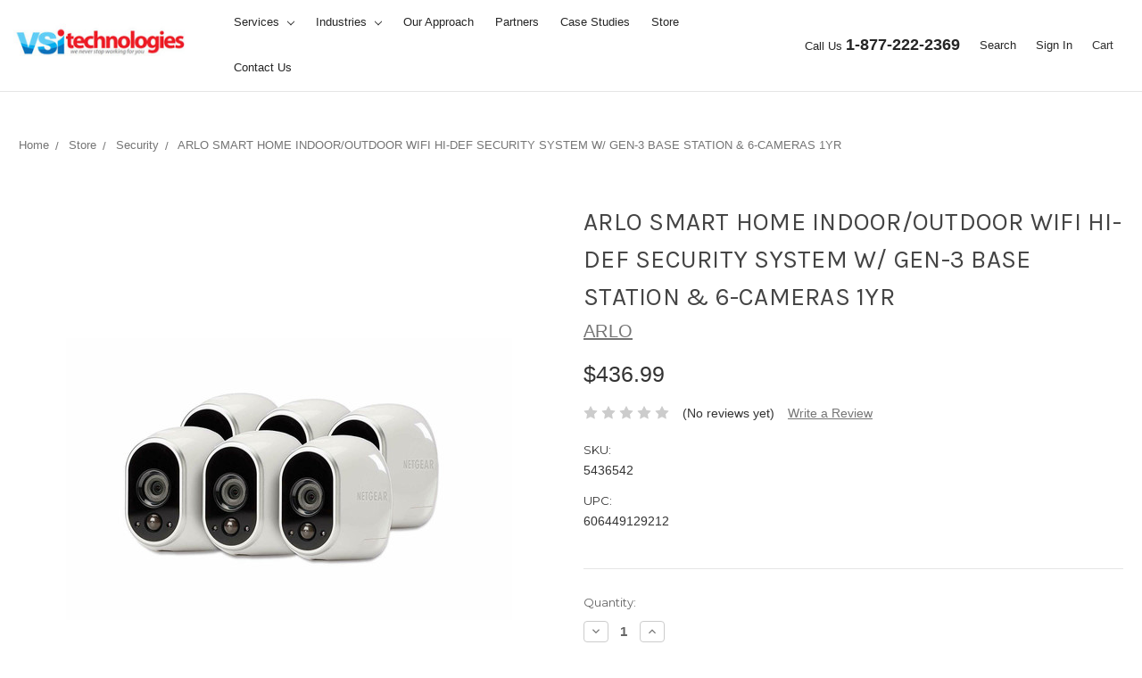

--- FILE ---
content_type: text/html; charset=UTF-8
request_url: https://vsitechnologies.com/arlo-smart-home-indoor-outdoor-wifi-hi-def-security-system-w-gen-3-base-station-6-cameras-1yr/
body_size: 13531
content:
<!DOCTYPE html>
<html class="no-js" lang="en">
    <head>
        <title>ARLO SMART HOME INDOOR/OUTDOOR WIFI HI-DEF SECURITY SYSTEM W/ GEN-3 BASE STATION &amp; 6-CAMERAS 1YR - VSI Technologies</title>
        <link rel="dns-prefetch preconnect" href="https://cdn11.bigcommerce.com/s-nu832yjz9f" crossorigin><link rel="dns-prefetch preconnect" href="https://fonts.googleapis.com/" crossorigin><link rel="dns-prefetch preconnect" href="https://fonts.gstatic.com/" crossorigin>
        <meta property="product:price:amount" content="436.99" /><meta property="product:price:currency" content="USD" /><meta property="og:url" content="https://vsitechnologies.com/arlo-smart-home-indoor-outdoor-wifi-hi-def-security-system-w-gen-3-base-station-6-cameras-1yr/" /><meta property="og:site_name" content="VSI Technologies" /><meta name="keywords" content="technology, project management, IT consulting, Training"><meta name="description" content="ARLO SMART HOME INDOOR/OUTDOOR WIFI HI-DEF SECURITY SYSTEM W/ GEN-3 BASE STATION &amp; 6-CAMERAS 1YR"><link rel='canonical' href='https://vsitechnologies.com/arlo-smart-home-indoor-outdoor-wifi-hi-def-security-system-w-gen-3-base-station-6-cameras-1yr/' /><meta name='platform' content='bigcommerce.stencil' /><meta property="og:type" content="product" />
<meta property="og:title" content="ARLO SMART HOME INDOOR/OUTDOOR WIFI HI-DEF SECURITY SYSTEM W/ GEN-3 BASE STATION &amp; 6-CAMERAS 1YR" />
<meta property="og:description" content="ARLO SMART HOME INDOOR/OUTDOOR WIFI HI-DEF SECURITY SYSTEM W/ GEN-3 BASE STATION &amp; 6-CAMERAS 1YR" />
<meta property="og:image" content="https://cdn11.bigcommerce.com/s-nu832yjz9f/products/2362/images/3811/1__88173.1568743251.386.513.jpg?c=2" />
<meta property="og:availability" content="instock" />
<meta property="pinterest:richpins" content="enabled" />
        
         

        <link href="https://cdn11.bigcommerce.com/s-nu832yjz9f/product_images/icon.png?t=1562699583" rel="shortcut icon">
        <meta name="viewport" content="width=device-width, initial-scale=1, maximum-scale=1">
        <link rel="stylesheet" href="https://use.fontawesome.com/releases/v5.8.1/css/all.css">
        <script>
            document.documentElement.className = document.documentElement.className.replace('no-js', 'js');
        </script>

        <link href="https://fonts.googleapis.com/css?family=Montserrat:700,500,400%7CKarla:400&display=swap" rel="stylesheet">
        <link data-stencil-stylesheet href="https://cdn11.bigcommerce.com/s-nu832yjz9f/stencil/51d8b7d0-9434-0137-c7b8-0242ac110022/e/25b4ee60-5d54-0138-47bf-0242ac110007/css/theme-ff99d350-9434-0137-66ec-0242ac110023.css" rel="stylesheet">

        
<script type="text/javascript" src="https://checkout-sdk.bigcommerce.com/v1/loader.js" defer ></script>
<script src="https://www.google.com/recaptcha/api.js" async defer></script>
<script type="text/javascript">
var BCData = {"product_attributes":{"sku":"5436542","upc":"606449129212","mpn":"SNO-VMS3630B-100NAS","gtin":null,"weight":null,"base":true,"image":null,"price":{"without_tax":{"formatted":"$436.99","value":436.99,"currency":"USD"},"tax_label":"Tax"},"stock":null,"instock":true,"stock_message":null,"purchasable":true,"purchasing_message":null,"call_for_price_message":null}};
</script>

<script nonce="">
(function () {
    var xmlHttp = new XMLHttpRequest();

    xmlHttp.open('POST', 'https://bes.gcp.data.bigcommerce.com/nobot');
    xmlHttp.setRequestHeader('Content-Type', 'application/json');
    xmlHttp.send('{"store_id":"1000572009","timezone_offset":"-5.0","timestamp":"2026-01-24T19:03:17.11879400Z","visit_id":"c7fd6619-d253-492c-89a9-065d01f72322","channel_id":1}');
})();
</script>

        
    </head>
    <body class="page__body">
        <svg data-src="https://cdn11.bigcommerce.com/s-nu832yjz9f/stencil/51d8b7d0-9434-0137-c7b8-0242ac110022/e/25b4ee60-5d54-0138-47bf-0242ac110007/img/icon-sprite.svg" class="icons-svg-sprite"></svg>
        
<style>
.navUser-action--phone strong {
    font-size: 18px !important;
    line-height: 1 !important;
}
</style>

<header class="header" role="banner">
    <a href="#" class="mobileMenu-toggle" data-mobile-menu-toggle="menu">
        <span class="mobileMenu-toggleIcon">Toggle menu</span>
    </a>
    <div class="header-naviagtion">
      <div class="header-navigation-logo">
          <div class="header-logo header-logo--left">
              <a href="https://vsitechnologies.com/">
            <div class="header-logo-image-container">
                <img class="header-logo-image" src="https://cdn11.bigcommerce.com/s-nu832yjz9f/images/stencil/250x100/vsilogo_1558488933__98841.original.jpg" alt="VSI Technologies" title="VSI Technologies">
            </div>
</a>
          </div>
      </div>
      <div class="header-navigation-menu">
        <div class="navPages-container" id="menu" data-menu>
            <nav class="navPages">
    <div class="navPages-quickSearch">
        <div class="container">
    <form class="form" action="/search.php">
        <fieldset class="form-fieldset">
            <div class="form-field">
                <label class="is-srOnly" for="search_query">Search</label>
                <input class="form-input" data-search-quick name="search_query" id="search_query" data-error-message="Search field cannot be empty." placeholder="Search the store" autocomplete="off">
            </div>
        </fieldset>
    </form>
    <section class="quickSearchResults" data-bind="html: results"></section>
</div>
    </div>
    <ul class="navPages-list">
                 <li class="navPages-item navPages-item-page">
                     
                     <a class="navPages-action has-subMenu" data-collapsible="navPages-services">
    Services <i class="icon navPages-action-moreIcon" aria-hidden="true"><svg><use xlink:href="#icon-chevron-down" /></svg></i>
</a>
<div class="navPage-subMenu" id="navPages-services" aria-hidden="true" tabindex="-1">
    <ul class="navPage-subMenu-list">
            <li class="navPage-subMenu-item">
                    <a
                        class="navPage-subMenu-action navPages-action has-subMenu"
                        href="https://vsitechnologies.com/consulting/"
                        data-collapsible="navPages-consulting"
                        data-collapsible-disabled-breakpoint="medium"
                        data-collapsible-disabled-state="open"
                        data-collapsible-enabled-state="closed">
                        Consulting <i class="icon navPages-action-moreIcon" aria-hidden="true"><svg><use xlink:href="#icon-chevron-down" /></svg></i>
                    </a>
                    <ul class="navPage-childList" id="navPages-consulting">
                        <li class="navPage-childList-item">
                            <a class="navPage-childList-action navPages-action" href="https://vsitechnologies.com/datacenters/">Datacenters</a>
                        </li>
                        <li class="navPage-childList-item">
                            <a class="navPage-childList-action navPages-action" href="https://vsitechnologies.com/software-web-portal-development/">Software Web Portal Development</a>
                        </li>
                        <li class="navPage-childList-item">
                            <a class="navPage-childList-action navPages-action" href="https://vsitechnologies.com/professional-services/">Professional Services</a>
                        </li>
                    </ul>
            </li>
            <li class="navPage-subMenu-item">
                    <a
                        class="navPage-subMenu-action navPages-action has-subMenu"
                        href="https://vsitechnologies.com/program-and-project-management/"
                        data-collapsible="navPages-program-and-project-management"
                        data-collapsible-disabled-breakpoint="medium"
                        data-collapsible-disabled-state="open"
                        data-collapsible-enabled-state="closed">
                        Program and Project Management <i class="icon navPages-action-moreIcon" aria-hidden="true"><svg><use xlink:href="#icon-chevron-down" /></svg></i>
                    </a>
                    <ul class="navPage-childList" id="navPages-program-and-project-management">
                        <li class="navPage-childList-item">
                            <a class="navPage-childList-action navPages-action" href="https://vsitechnologies.com/demand-management/">Demand Management</a>
                        </li>
                        <li class="navPage-childList-item">
                            <a class="navPage-childList-action navPages-action" href="https://vsitechnologies.com/organizational-change-management/">Organizational Change Management</a>
                        </li>
                        <li class="navPage-childList-item">
                            <a class="navPage-childList-action navPages-action" href="https://vsitechnologies.com/pmo-deployment-operation-and-enhancement/">PMO Deployment, Operation, and Enhancement</a>
                        </li>
                        <li class="navPage-childList-item">
                            <a class="navPage-childList-action navPages-action" href="https://vsitechnologies.com/project-management-maturity-advancement/">Project Management Maturity Advancement</a>
                        </li>
                        <li class="navPage-childList-item">
                            <a class="navPage-childList-action navPages-action" href="https://vsitechnologies.com/project-management-mentors/">Project Management Mentors</a>
                        </li>
                        <li class="navPage-childList-item">
                            <a class="navPage-childList-action navPages-action" href="https://vsitechnologies.com/project-management-methodology-implementation/">Project Management Methodology Implementation</a>
                        </li>
                        <li class="navPage-childList-item">
                            <a class="navPage-childList-action navPages-action" href="https://vsitechnologies.com/project-portfolio-management-ppm/">Project Portfolio Management (PPM)</a>
                        </li>
                        <li class="navPage-childList-item">
                            <a class="navPage-childList-action navPages-action" href="https://vsitechnologies.com/project-review-recovery/">Project Review &amp; Recovery</a>
                        </li>
                        <li class="navPage-childList-item">
                            <a class="navPage-childList-action navPages-action" href="https://vsitechnologies.com/resource-management/">Resource Management</a>
                        </li>
                        <li class="navPage-childList-item">
                            <a class="navPage-childList-action navPages-action" href="https://vsitechnologies.com/vendor-management/">Vendor Management</a>
                        </li>
                    </ul>
            </li>
            <li class="navPage-subMenu-item">
                    <a class="navPage-subMenu-action navPages-action" href="https://vsitechnologies.com/strategy-execution/">Strategy Execution</a>
            </li>
            <li class="navPage-subMenu-item">
                    <a class="navPage-subMenu-action navPages-action" href="https://vsitechnologies.com/training-services/">Training Services </a>
            </li>
    </ul>
</div>
                 </li>
                 <li class="navPages-item navPages-item-page">
                     
                     <a class="navPages-action has-subMenu" data-collapsible="navPages-industries">
    Industries <i class="icon navPages-action-moreIcon" aria-hidden="true"><svg><use xlink:href="#icon-chevron-down" /></svg></i>
</a>
<div class="navPage-subMenu" id="navPages-industries" aria-hidden="true" tabindex="-1">
    <ul class="navPage-subMenu-list">
            <li class="navPage-subMenu-item">
                    <a class="navPage-subMenu-action navPages-action" href="https://vsitechnologies.com/technology/">Technology</a>
            </li>
            <li class="navPage-subMenu-item">
                    <a class="navPage-subMenu-action navPages-action" href="https://vsitechnologies.com/financial-services/">Financial Services</a>
            </li>
            <li class="navPage-subMenu-item">
                    <a class="navPage-subMenu-action navPages-action" href="https://vsitechnologies.com/aviation/">Aviation</a>
            </li>
            <li class="navPage-subMenu-item">
                    <a class="navPage-subMenu-action navPages-action" href="https://vsitechnologies.com/education/">Education</a>
            </li>
            <li class="navPage-subMenu-item">
                    <a class="navPage-subMenu-action navPages-action" href="https://vsitechnologies.com/government/">Government</a>
            </li>
            <li class="navPage-subMenu-item">
                    <a class="navPage-subMenu-action navPages-action" href="https://vsitechnologies.com/health-care/">Health Care</a>
            </li>
            <li class="navPage-subMenu-item">
                    <a class="navPage-subMenu-action navPages-action" href="https://vsitechnologies.com/insurance/">Insurance</a>
            </li>
            <li class="navPage-subMenu-item">
                    <a class="navPage-subMenu-action navPages-action" href="https://vsitechnologies.com/manufacturing-construction/">Manufacturing &amp; Construction</a>
            </li>
            <li class="navPage-subMenu-item">
                    <a class="navPage-subMenu-action navPages-action" href="https://vsitechnologies.com/media-entertainment-marketing/">Media, Entertainment, &amp; Marketing</a>
            </li>
            <li class="navPage-subMenu-item">
                    <a class="navPage-subMenu-action navPages-action" href="https://vsitechnologies.com/oil-gas/">Oil &amp; Gas</a>
            </li>
            <li class="navPage-subMenu-item">
                    <a class="navPage-subMenu-action navPages-action" href="https://vsitechnologies.com/retail/">Retail</a>
            </li>
            <li class="navPage-subMenu-item">
                    <a class="navPage-subMenu-action navPages-action" href="https://vsitechnologies.com/telecommunications/">Telecommunications</a>
            </li>
    </ul>
</div>
                 </li>
                 <li class="navPages-item navPages-item-page">
                     
                     <a class="navPages-action" href="https://vsitechnologies.com/our-approach/">Our Approach</a>
                 </li>
                 <li class="navPages-item navPages-item-page">
                     
                     <a class="navPages-action" href="https://vsitechnologies.com/partners/">Partners</a>
                 </li>
                 <li class="navPages-item navPages-item-page">
                     
                     <a class="navPages-action" href="https://vsitechnologies.com/case-studies/">Case Studies</a>
                 </li>
                 <li class="navPages-item navPages-item-page">
                     
                     <a class="navPages-action" href="/store">Store</a>
                 </li>
                 <li class="navPages-item navPages-item-page">
                     
                     <a class="navPages-action" href="https://vsitechnologies.com/contact-us/">Contact Us</a>
                 </li>
    </ul>
    <ul class="navPages-list navPages-list--user">
            <li class="navPages-item">
                <a class="navPages-action" href="/login.php">Sign in</a>
                    or <a class="navPages-action" href="/login.php?action=create_account">Register</a>
            </li>
    </ul>
</nav>
        </div>
      </div>
      <div class="header-navigation-right-menu">
        <nav class="navUser">
    
    <ul class="navUser-section navUser-section--alt">
        <li class="navUser-item">
            <a class="navUser-action navUser-item--compare" href="/compare" data-compare-nav>Compare <span class="countPill countPill--positive countPill--alt"></span></a>
        </li>
        
        <li class="navUser-item">
            <a class="navUser-action navUser-action--phone" href="tel:1-877-222-2369">Call Us <strong>1-877-222-2369</strong></a>
        </li>
        
        <li class="navUser-item">
            <a class="navUser-action navUser-action--quickSearch" href="#" data-search="quickSearch" aria-controls="quickSearch" aria-expanded="false">Search</a>
        </li>
        <li class="navUser-item navUser-item--account">
                <a class="navUser-action" href="/login.php">Sign in</a>
        </li>
        <li class="navUser-item navUser-item--cart">
            <a
                class="navUser-action"
                data-cart-preview
                data-dropdown="cart-preview-dropdown"
                data-options="align:right"
                href="/cart.php">
                <span class="navUser-item-cartLabel">Cart</span> <span class="countPill cart-quantity"></span>
            </a>

            <div class="dropdown-menu" id="cart-preview-dropdown" data-dropdown-content aria-hidden="true"></div>
        </li>
    </ul>
    <div class="dropdown dropdown--quickSearch" id="quickSearch" aria-hidden="true" tabindex="-1" data-prevent-quick-search-close>
        <div class="container">
    <form class="form" action="/search.php">
        <fieldset class="form-fieldset">
            <div class="form-field">
                <label class="is-srOnly" for="search_query">Search</label>
                <input class="form-input" data-search-quick name="search_query" id="search_query" data-error-message="Search field cannot be empty." placeholder="Search the store" autocomplete="off">
            </div>
        </fieldset>
    </form>
    <section class="quickSearchResults" data-bind="html: results"></section>
</div>
    </div>
</nav>
      </div>
    </div>
</header>
<div data-content-region="header_bottom"></div>
        <div class="body" data-currency-code="USD">
     
    <div class="container page-product-container">
            <ul class="breadcrumbs" itemscope itemtype="http://schema.org/BreadcrumbList">
            <li class="breadcrumb " itemprop="itemListElement" itemscope itemtype="http://schema.org/ListItem">
                    <a href="https://vsitechnologies.com/" class="breadcrumb-label" itemprop="item"><span itemprop="name">Home</span></a>
                <meta itemprop="position" content="1" />
            </li>
            <li class="breadcrumb " itemprop="itemListElement" itemscope itemtype="http://schema.org/ListItem">
                    <a href="https://vsitechnologies.com/store" class="breadcrumb-label" itemprop="item"><span itemprop="name">Store</span></a>
                <meta itemprop="position" content="2" />
            </li>
            <li class="breadcrumb " itemprop="itemListElement" itemscope itemtype="http://schema.org/ListItem">
                    <a href="https://vsitechnologies.com/security-1/" class="breadcrumb-label" itemprop="item"><span itemprop="name">Security</span></a>
                <meta itemprop="position" content="3" />
            </li>
            <li class="breadcrumb is-active" itemprop="itemListElement" itemscope itemtype="http://schema.org/ListItem">
                    <meta itemprop="item" content="https://vsitechnologies.com/arlo-smart-home-indoor-outdoor-wifi-hi-def-security-system-w-gen-3-base-station-6-cameras-1yr/">
                    <span class="breadcrumb-label" itemprop="name">ARLO SMART HOME INDOOR/OUTDOOR WIFI HI-DEF SECURITY SYSTEM W/ GEN-3 BASE STATION &amp; 6-CAMERAS 1YR</span>
                <meta itemprop="position" content="4" />
            </li>
</ul>


    <div itemscope itemtype="http://schema.org/Product">
        <div class="productView" >

    <section class="productView-details">
        <div class="productView-product">
            <h1 class="productView-title" itemprop="name">ARLO SMART HOME INDOOR/OUTDOOR WIFI HI-DEF SECURITY SYSTEM W/ GEN-3 BASE STATION &amp; 6-CAMERAS 1YR</h1>
                <h2 class="productView-brand" itemprop="brand" itemscope itemtype="http://schema.org/Brand">
                    <a href="https://vsitechnologies.com/arlo/" itemprop="url"><span itemprop="name">ARLO</span></a>
                </h2>
            <div class="productView-price">
                    
        <div class="price-section price-section--withoutTax rrp-price--withoutTax" style="display: none;">
            MSRP:
            <span data-product-rrp-price-without-tax class="price price--rrp"> 
                
            </span>
        </div>
        <div class="price-section price-section--withoutTax non-sale-price--withoutTax" style="display: none;">
            Was:
            <span data-product-non-sale-price-without-tax class="price price--non-sale">
                
            </span>
        </div>
        <div class="price-section price-section--withoutTax" itemprop="offers" itemscope itemtype="http://schema.org/Offer">
            <span class="price-label" >
                
            </span>
            <span class="price-now-label" style="display: none;">
                Now:
            </span>
            <span data-product-price-without-tax class="price price--withoutTax">$436.99</span>
                <meta itemprop="availability" itemtype="http://schema.org/ItemAvailability"
                    content="http://schema.org/InStock">
                <meta itemprop="itemCondition" itemtype="http://schema.org/OfferItemCondition" content="http://schema.org/Condition">
                <div itemprop="priceSpecification" itemscope itemtype="http://schema.org/PriceSpecification">
                    <meta itemprop="price" content="436.99">
                    <meta itemprop="priceCurrency" content="USD">
                    <meta itemprop="valueAddedTaxIncluded" content="false">
                </div>
        </div>
         <div class="price-section price-section--saving price" style="display: none;">
                <span class="price">(You save</span>
                <span data-product-price-saved class="price price--saving">
                    
                </span>
                <span class="price">)</span>
         </div>
            </div>
            <div data-content-region="product_below_price"></div>
            <div class="productView-rating">
                            <span class="icon icon--ratingEmpty">
            <svg>
                <use xlink:href="#icon-star" />
            </svg>
        </span>
        <span class="icon icon--ratingEmpty">
            <svg>
                <use xlink:href="#icon-star" />
            </svg>
        </span>
        <span class="icon icon--ratingEmpty">
            <svg>
                <use xlink:href="#icon-star" />
            </svg>
        </span>
        <span class="icon icon--ratingEmpty">
            <svg>
                <use xlink:href="#icon-star" />
            </svg>
        </span>
        <span class="icon icon--ratingEmpty">
            <svg>
                <use xlink:href="#icon-star" />
            </svg>
        </span>
                    <span class="productView-reviewLink">
                            (No reviews yet)
                    </span>
                    <span class="productView-reviewLink">
                        <a href="https://vsitechnologies.com/arlo-smart-home-indoor-outdoor-wifi-hi-def-security-system-w-gen-3-base-station-6-cameras-1yr/"
                           data-reveal-id="modal-review-form">
                           Write a Review
                        </a>
                    </span>
                    <div id="modal-review-form" class="modal" data-reveal>
    
    
    
    
    <div class="modal-header">
        <h2 class="modal-header-title">Write a Review</h2>
        <a href="#" class="modal-close" aria-label="Close" role="button">
            <span aria-hidden="true">&#215;</span>
        </a>
    </div>
    <div class="modal-body">
        <div class="writeReview-productDetails">
            <div class="writeReview-productImage-container">
                <img class="lazyload" data-sizes="auto" src="https://cdn11.bigcommerce.com/s-nu832yjz9f/stencil/51d8b7d0-9434-0137-c7b8-0242ac110022/e/25b4ee60-5d54-0138-47bf-0242ac110007/img/loading.svg" data-src="https://cdn11.bigcommerce.com/s-nu832yjz9f/images/stencil/500x659/products/2362/1632/2__21307.1566072212.jpg?c=2">
            </div>
            <h6 class="product-brand">ARLO</h6>
            <h5 class="product-title">ARLO SMART HOME INDOOR/OUTDOOR WIFI HI-DEF SECURITY SYSTEM W/ GEN-3 BASE STATION &amp; 6-CAMERAS 1YR</h5>
        </div>
        <form class="form writeReview-form" action="/postreview.php" method="post">
            <fieldset class="form-fieldset">
                <div class="form-field">
                    <label class="form-label" for="rating-rate">Rating
                        <small>Required</small>
                    </label>
                    <!-- Stars -->
                    <!-- TODO: Review Stars need to be componentised, both for display and input -->
                    <select id="rating-rate" class="form-select" name="revrating">
                        <option value="">Select Rating</option>
                                <option value="1">1 star (worst)</option>
                                <option value="2">2 stars</option>
                                <option value="3">3 stars (average)</option>
                                <option value="4">4 stars</option>
                                <option value="5">5 stars (best)</option>
                    </select>
                </div>

                <!-- Name -->
                    <div class="form-field" id="revfromname" data-validation="" >
    <label class="form-label" for="revfromname_input">Name
        
    </label>
    <input type="text" id="revfromname_input" data-label="Name" name="revfromname"   class="form-input" aria-required="" >
</div>

                    <!-- Email -->
                        <div class="form-field" id="email" data-validation="" >
    <label class="form-label" for="email_input">Email
        <small>Required</small>
    </label>
    <input type="text" id="email_input" data-label="Email" name="email"   class="form-input" aria-required="false" >
</div>

                <!-- Review Subject -->
                <div class="form-field" id="revtitle" data-validation="" >
    <label class="form-label" for="revtitle_input">Review Subject
        <small>Required</small>
    </label>
    <input type="text" id="revtitle_input" data-label="Review Subject" name="revtitle"   class="form-input" aria-required="true" >
</div>

                <!-- Comments -->
                <div class="form-field" id="revtext" data-validation="">
    <label class="form-label" for="revtext_input">Comments
            <small>Required</small>
    </label>
    <textarea name="revtext" id="revtext_input" data-label="Comments" rows="" aria-required="true" class="form-input" ></textarea>
</div>

                <div class="g-recaptcha" data-sitekey="6LcjX0sbAAAAACp92-MNpx66FT4pbIWh-FTDmkkz"></div><br/>

                <div class="form-field">
                    <input type="submit" class="button button--primary"
                           value="Submit Review">
                </div>
                <input type="hidden" name="product_id" value="2362">
                <input type="hidden" name="action" value="post_review">
                
            </fieldset>
        </form>
    </div>
</div>
            </div>
            
            <dl class="productView-info">
                <dt class="productView-info-name sku-label">SKU:</dt>
                <dd class="productView-info-value" data-product-sku>5436542</dd>
                <dt class="productView-info-name upc-label">UPC:</dt>
                <dd class="productView-info-value" data-product-upc>606449129212</dd>

                    <div class="productView-info-bulkPricing">
                                            </div>

            </dl>
        </div>
    </section>

    <section class="productView-images" data-image-gallery>
        <figure class="productView-image"
                data-image-gallery-main
                data-zoom-image="https://cdn11.bigcommerce.com/s-nu832yjz9f/images/stencil/1280x1280/products/2362/1632/2__21307.1566072212.jpg?c=2"
                >
            <div class="productView-img-container">
                    <a href="https://cdn11.bigcommerce.com/s-nu832yjz9f/images/stencil/1280x1280/products/2362/1632/2__21307.1566072212.jpg?c=2">

                <img class="productView-image--default lazyload"
                     data-sizes="auto"
                     src="https://cdn11.bigcommerce.com/s-nu832yjz9f/stencil/51d8b7d0-9434-0137-c7b8-0242ac110022/e/25b4ee60-5d54-0138-47bf-0242ac110007/img/loading.svg"
                     data-src="https://cdn11.bigcommerce.com/s-nu832yjz9f/images/stencil/500x659/products/2362/1632/2__21307.1566072212.jpg?c=2"
                     alt="ARLO SMART HOME INDOOR/OUTDOOR WIFI HI-DEF SECURITY SYSTEM W/ GEN-3 BASE STATION &amp; 6-CAMERAS 1YR" title="ARLO SMART HOME INDOOR/OUTDOOR WIFI HI-DEF SECURITY SYSTEM W/ GEN-3 BASE STATION &amp; 6-CAMERAS 1YR" data-main-image>

                    </a>
            </div>
        </figure>
        <ul class="productView-thumbnails">
                <li class="productView-thumbnail">
                    <a
                        class="productView-thumbnail-link"
                        href="https://cdn11.bigcommerce.com/s-nu832yjz9f/images/stencil/500x659/products/2362/1632/2__21307.1566072212.jpg?c=2"
                        data-image-gallery-item
                        data-image-gallery-new-image-url="https://cdn11.bigcommerce.com/s-nu832yjz9f/images/stencil/500x659/products/2362/1632/2__21307.1566072212.jpg?c=2"
                        data-image-gallery-zoom-image-url="https://cdn11.bigcommerce.com/s-nu832yjz9f/images/stencil/1280x1280/products/2362/1632/2__21307.1566072212.jpg?c=2">
                        <img class="lazyload" data-sizes="auto" src="https://cdn11.bigcommerce.com/s-nu832yjz9f/stencil/51d8b7d0-9434-0137-c7b8-0242ac110022/e/25b4ee60-5d54-0138-47bf-0242ac110007/img/loading.svg" data-src="https://cdn11.bigcommerce.com/s-nu832yjz9f/images/stencil/50x50/products/2362/1632/2__21307.1566072212.jpg?c=2" alt="ARLO SMART HOME INDOOR/OUTDOOR WIFI HI-DEF SECURITY SYSTEM W/ GEN-3 BASE STATION &amp; 6-CAMERAS 1YR" title="ARLO SMART HOME INDOOR/OUTDOOR WIFI HI-DEF SECURITY SYSTEM W/ GEN-3 BASE STATION &amp; 6-CAMERAS 1YR">
                    </a>
                </li>
                <li class="productView-thumbnail">
                    <a
                        class="productView-thumbnail-link"
                        href="https://cdn11.bigcommerce.com/s-nu832yjz9f/images/stencil/500x659/products/2362/3810/2__48924.1568743244.jpg?c=2"
                        data-image-gallery-item
                        data-image-gallery-new-image-url="https://cdn11.bigcommerce.com/s-nu832yjz9f/images/stencil/500x659/products/2362/3810/2__48924.1568743244.jpg?c=2"
                        data-image-gallery-zoom-image-url="https://cdn11.bigcommerce.com/s-nu832yjz9f/images/stencil/1280x1280/products/2362/3810/2__48924.1568743244.jpg?c=2">
                        <img class="lazyload" data-sizes="auto" src="https://cdn11.bigcommerce.com/s-nu832yjz9f/stencil/51d8b7d0-9434-0137-c7b8-0242ac110022/e/25b4ee60-5d54-0138-47bf-0242ac110007/img/loading.svg" data-src="https://cdn11.bigcommerce.com/s-nu832yjz9f/images/stencil/50x50/products/2362/3810/2__48924.1568743244.jpg?c=2" alt="ARLO SMART HOME INDOOR/OUTDOOR WIFI HI-DEF SECURITY SYSTEM W/ GEN-3 BASE STATION &amp; 6-CAMERAS 1YR" title="ARLO SMART HOME INDOOR/OUTDOOR WIFI HI-DEF SECURITY SYSTEM W/ GEN-3 BASE STATION &amp; 6-CAMERAS 1YR">
                    </a>
                </li>
                <li class="productView-thumbnail">
                    <a
                        class="productView-thumbnail-link"
                        href="https://cdn11.bigcommerce.com/s-nu832yjz9f/images/stencil/500x659/products/2362/3811/1__88173.1568743251.jpg?c=2"
                        data-image-gallery-item
                        data-image-gallery-new-image-url="https://cdn11.bigcommerce.com/s-nu832yjz9f/images/stencil/500x659/products/2362/3811/1__88173.1568743251.jpg?c=2"
                        data-image-gallery-zoom-image-url="https://cdn11.bigcommerce.com/s-nu832yjz9f/images/stencil/1280x1280/products/2362/3811/1__88173.1568743251.jpg?c=2">
                        <img class="lazyload" data-sizes="auto" src="https://cdn11.bigcommerce.com/s-nu832yjz9f/stencil/51d8b7d0-9434-0137-c7b8-0242ac110022/e/25b4ee60-5d54-0138-47bf-0242ac110007/img/loading.svg" data-src="https://cdn11.bigcommerce.com/s-nu832yjz9f/images/stencil/50x50/products/2362/3811/1__88173.1568743251.jpg?c=2" alt="ARLO SMART HOME INDOOR/OUTDOOR WIFI HI-DEF SECURITY SYSTEM W/ GEN-3 BASE STATION &amp; 6-CAMERAS 1YR" title="ARLO SMART HOME INDOOR/OUTDOOR WIFI HI-DEF SECURITY SYSTEM W/ GEN-3 BASE STATION &amp; 6-CAMERAS 1YR">
                    </a>
                </li>
        </ul>
    </section>

    <section class="productView-details">
        <div class="productView-options">
            <form class="form" method="post" action="https://vsitechnologies.com/cart.php" enctype="multipart/form-data"
                  data-cart-item-add>
                <input type="hidden" name="action" value="add">
                <input type="hidden" name="product_id" value="2362"/>
                <div data-product-option-change style="display:none;">
                </div>
                <div class="form-field form-field--stock u-hiddenVisually">
                    <label class="form-label form-label--alternate">
                        Current Stock:
                        <span data-product-stock></span>
                    </label>
                </div>
                        <div class="form-field form-field--increments">
        <label class="form-label form-label--alternate"
               for="qty[]">Quantity:</label>
            <div class="form-increment" data-quantity-change>
                <button class="button button--icon" data-action="dec">
                    <span class="is-srOnly">Decrease Quantity:</span>
                    <i class="icon" aria-hidden="true">
                        <svg>
                            <use xlink:href="#icon-keyboard-arrow-down"/>
                        </svg>
                    </i>
                </button>
                <input class="form-input form-input--incrementTotal"
                       id="qty[]"
                       name="qty[]"
                       type="tel"
                       value="1"
                       data-quantity-min="0"
                       data-quantity-max="0"
                       min="1"
                       pattern="[0-9]*"
                       aria-live="polite">
                <button class="button button--icon" data-action="inc">
                    <span class="is-srOnly">Increase Quantity:</span>
                    <i class="icon" aria-hidden="true">
                        <svg>
                            <use xlink:href="#icon-keyboard-arrow-up"/>
                        </svg>
                    </i>
                </button>
            </div>
    </div>

<div class="alertBox productAttributes-message" style="display:none">
    <div class="alertBox-column alertBox-icon">
        <icon glyph="ic-success" class="icon" aria-hidden="true"><svg xmlns="http://www.w3.org/2000/svg" width="24" height="24" viewBox="0 0 24 24"><path d="M12 2C6.48 2 2 6.48 2 12s4.48 10 10 10 10-4.48 10-10S17.52 2 12 2zm1 15h-2v-2h2v2zm0-4h-2V7h2v6z"></path></svg></icon>
    </div>
    <p class="alertBox-column alertBox-message"></p>
</div>
    <div class="form-action">
        <input id="form-action-addToCart" data-wait-message="Adding to cart…" class="button button--primary" type="submit"
            value="Add to Cart">
    </div>
            </form>
                <form action="/wishlist.php?action=add&amp;product_id=2362" class="form form-wishlist form-action" data-wishlist-add method="post">
    <a aria-controls="wishlist-dropdown" aria-expanded="false" class="button dropdown-menu-button" data-dropdown="wishlist-dropdown">
        <span>Add to Wish List</span>
        <i aria-hidden="true" class="icon">
            <svg>
                <use xlink:href="#icon-chevron-down" />
            </svg>
        </i>
    </a>
    <ul aria-hidden="true" class="dropdown-menu" data-dropdown-content id="wishlist-dropdown" tabindex="-1">
        
        <li>
            <input class="button" type="submit" value="Add to My Wish List">
        </li>
        <li>
            <a data-wishlist class="button" href="/wishlist.php?action=addwishlist&product_id=2362">Create New Wish List</a>
        </li>
    </ul>
</form>
        </div>
            <div class="addthis_toolbox addthis_32x32_style" addthis:url=""
         addthis:title="">
        <ul class="socialLinks">
                <li class="socialLinks-item socialLinks-item--google_plusone">
                    <a class="addthis_button_google_plusone icon icon--google_plusone" >
                            <!-- No custom icons allowed with g+ -->
                    </a>
                </li>
                <li class="socialLinks-item socialLinks-item--facebook">
                    <a class="addthis_button_facebook icon icon--facebook" >
                            <svg>
                                <use xlink:href="#icon-facebook"/>
                            </svg>
                    </a>
                </li>
                <li class="socialLinks-item socialLinks-item--email">
                    <a class="addthis_button_email icon icon--email" >
                            <svg>
                                <use xlink:href="#icon-envelope"/>
                            </svg>
                    </a>
                </li>
                <li class="socialLinks-item socialLinks-item--print">
                    <a class="addthis_button_print icon icon--print" >
                            <svg>
                                <use xlink:href="#icon-print"/>
                            </svg>
                    </a>
                </li>
                <li class="socialLinks-item socialLinks-item--twitter">
                    <a class="addthis_button_twitter icon icon--twitter" >
                            <svg>
                                <use xlink:href="#icon-twitter"/>
                            </svg>
                    </a>
                </li>
                <li class="socialLinks-item socialLinks-item--pinterest">
                    <a class="addthis_button_pinterest icon icon--pinterest" >
                            <svg>
                                <use xlink:href="#icon-pinterest"/>
                            </svg>
                    </a>
                </li>
        </ul>
        <script type="text/javascript"
                defer src="//s7.addthis.com/js/300/addthis_widget.js#pubid=ra-4e94ed470ee51e32"></script>
        <script>  
            window.addEventListener('DOMContentLoaded', function() {
                if (typeof(addthis) === "object") {
                    addthis.toolbox('.addthis_toolbox');
                }
            });
        </script>
    </div>
    </section>

    <article class="productView-description" itemprop="description">
            <ul class="tabs" data-tab>
    <li class="tab is-active">
        <a class="tab-title" href="#tab-description">Description</a>
    </li>
</ul>
<div class="tabs-contents">
    <div class="tab-content is-active" id="tab-description">
        <p><strong>ARLO SMART HOME INDOOR/OUTDOOR WIFI HI-DEF SECURITY SYSTEM W/ GEN-3 BASE STATION &amp; 6-CAMERAS:</strong></p>
<p>&nbsp;</p>
<div><span><span style="color: #00429a;">Arlo smart home security cameras are 100% wire-free, HD, indoor/outdoor video cameras for home monitoring. Motion activated cameras initiate automatic recording and alert you via email or app notifications. Free apps enable remote monitoring from anywhere and with the built-in night vision you&rsquo;ll even see in dark.</span></span></div>
<div><span style="color: #00429a;">&nbsp;</span></div>
<div>
<ul class="a-unordered-list a-vertical a-spacing-none">
<li><span class="a-list-item"><span style="color: #00429a;">Works with Alexa for voice control&nbsp; Audio not supported</span></span></li>
<li><span class="a-list-item"><span style="color: #00429a;">HD VIDEO - See in stunning clarity and sharper details with HD cameras and watch live stream or recorded videos from your computer, smartphone or tablet using arlo's free app</span></span></li>
<li><span class="a-list-item"><span style="color: #00429a;">OUTDOOR READY - Use Arlo cameras outside in any weather conditon</span></span></li>
<li><span class="a-list-item"><span style="color: #00429a;">NIGHT VISION - Cameras provide HD clarity, even in the dark</span></span></li>
<li><span class="a-list-item"><span style="color: #00429a;">MOTION ALERTS - Motion Activated cameras and customizable activity alerts provide real-time email or app notifications while home or away</span></span></li>
<li><span class="a-list-item"><span style="color: #00429a;">APP &amp; CLOUD STORAGE - Use the Arlo app to check in from anywhere or rewind up to 1GB of free cloud recordings to see activity you missed.</span></span></li>
<li><span class="a-list-item"><span style="color: #00429a;">COMPATABILITY - Works with Alexa for voice control</span></span></li>
<li><span class="a-list-item"><span class="a-size-base a-color-secondary"><span style="color: #00429a;">Motion Alerts: Receive push notifications and emails when motion is detected anytime of day.</span></span></span></li>
<li><span class="a-list-item"><span class="a-size-base a-color-secondary"><span style="color: #00429a;">Night Vision: Integrated infrared lights turn on at night to shed light on the smallest wonders.</span></span></span></li>
<li></li>
</ul>
</div>
    </div>
</div>
    </article>
</div>

<div id="previewModal" class="modal modal--large" data-reveal>
    <a href="#" class="modal-close" aria-label="Close" role="button">
        <span aria-hidden="true">&#215;</span>
    </a>
    <div class="modal-content"></div>
    <div class="loadingOverlay"></div>
</div>

        <div data-content-region="product_below_content"></div>


            
        <ul class="tabs" data-tab role="tablist">
        <li class="tab is-active" role="presentational">
            <a class="tab-title" href="#tab-related" role="tab" tabindex="0" aria-selected="true" controls="tab-related">Related Products</a>
        </li>
</ul>

<div class="tabs-contents">
    <div role="tabpanel" aria-hidden="false" class="tab-content has-jsContent is-active" id="tab-related">
            <section class="productCarousel"
    data-list-name=""
    data-slick='{
        "dots": true,
        "infinite": false,
        "mobileFirst": true,
        "slidesToShow": 6,
        "slidesToScroll": 3
    }'
>
    <div class="productCarousel-slide">
            <article class="card " >
    <figure class="card-figure">
            <a href="https://vsitechnologies.com/arlo-security-system-2-wire-free-hd-camera-indoor-outdoor-and-night-vision/" >
                <div class="card-img-container">
                    <img class="card-image lazyload" data-sizes="auto" src="https://cdn11.bigcommerce.com/s-nu832yjz9f/stencil/51d8b7d0-9434-0137-c7b8-0242ac110022/e/25b4ee60-5d54-0138-47bf-0242ac110007/img/loading.svg" data-src="https://cdn11.bigcommerce.com/s-nu832yjz9f/images/stencil/500x659/products/2361/3809/1__18591.1568743205.jpg?c=2" alt="ARLO SECURITY SYSTEM - 2 WIRE-FREE HD CAMERA, INDOOR/OUTDOOR AND NIGHT VISION" title="ARLO SECURITY SYSTEM - 2 WIRE-FREE HD CAMERA, INDOOR/OUTDOOR AND NIGHT VISION">
                </div>
            </a>
        <figcaption class="card-figcaption">
            <div class="card-figcaption-body">
                                <a class="button button--small card-figcaption-button quickview" data-product-id="2361">Quick view</a>
                            <a href="https://vsitechnologies.com/cart.php?action=add&amp;product_id=2361" data-event-type="product-click" class="button button--small card-figcaption-button">Add to Cart</a>
            </div>
        </figcaption>
    </figure>
    <div class="card-body">
            <p class="card-text" data-test-info-type="brandName">ARLO</p>
        <h4 class="card-title">
                <a href="https://vsitechnologies.com/arlo-security-system-2-wire-free-hd-camera-indoor-outdoor-and-night-vision/" >ARLO SECURITY SYSTEM - 2 WIRE-FREE HD CAMERA, INDOOR/OUTDOOR AND NIGHT VISION</a>
        </h4>

        <div class="card-text" data-test-info-type="price">
                
        <div class="price-section price-section--withoutTax rrp-price--withoutTax" style="display: none;">
            MSRP:
            <span data-product-rrp-price-without-tax class="price price--rrp"> 
                
            </span>
        </div>
        <div class="price-section price-section--withoutTax non-sale-price--withoutTax" style="display: none;">
            Was:
            <span data-product-non-sale-price-without-tax class="price price--non-sale">
                
            </span>
        </div>
        <div class="price-section price-section--withoutTax" >
            <span class="price-label" >
                
            </span>
            <span class="price-now-label" style="display: none;">
                Now:
            </span>
            <span data-product-price-without-tax class="price price--withoutTax">$249.99</span>
        </div>
        </div>
            </div>
</article>
    </div>
    <div class="productCarousel-slide">
            <article class="card " >
    <figure class="card-figure">
            <a href="https://vsitechnologies.com/arlo-by-netgear-security-system-netgear-certified-factory-refurbished-qty-2-wire-free-hd-cameras-indoor-outdoor-night-vision-720p-magnetic-mounts-and-base-station-90-day-warranty/" >
                <div class="card-img-container">
                    <img class="card-image lazyload" data-sizes="auto" src="https://cdn11.bigcommerce.com/s-nu832yjz9f/stencil/51d8b7d0-9434-0137-c7b8-0242ac110022/e/25b4ee60-5d54-0138-47bf-0242ac110007/img/loading.svg" data-src="https://cdn11.bigcommerce.com/s-nu832yjz9f/images/stencil/500x659/products/2359/1405/1__98348.1565289850.jpg?c=2" alt="ARLO BY NETGEAR SECURITY SYSTEM (NETGEAR CERTIFIED FACTORY REFURBISHED) QTY 2 WIRE FREE HD CAMERAS INDOOR/OUTDOOR NIGHT VISION 720P, MAGNETIC MOUNTS AND BASE STATION 90 DAY WARRANTY" title="ARLO BY NETGEAR SECURITY SYSTEM (NETGEAR CERTIFIED FACTORY REFURBISHED) QTY 2 WIRE FREE HD CAMERAS INDOOR/OUTDOOR NIGHT VISION 720P, MAGNETIC MOUNTS AND BASE STATION 90 DAY WARRANTY">
                </div>
            </a>
        <figcaption class="card-figcaption">
            <div class="card-figcaption-body">
                                <a class="button button--small card-figcaption-button quickview" data-product-id="2359">Quick view</a>
                            <a href="https://vsitechnologies.com/cart.php?action=add&amp;product_id=2359" data-event-type="product-click" class="button button--small card-figcaption-button">Add to Cart</a>
            </div>
        </figcaption>
    </figure>
    <div class="card-body">
            <p class="card-text" data-test-info-type="brandName">ARLO</p>
        <h4 class="card-title">
                <a href="https://vsitechnologies.com/arlo-by-netgear-security-system-netgear-certified-factory-refurbished-qty-2-wire-free-hd-cameras-indoor-outdoor-night-vision-720p-magnetic-mounts-and-base-station-90-day-warranty/" >ARLO BY NETGEAR SECURITY SYSTEM (NETGEAR CERTIFIED FACTORY REFURBISHED) QTY 2 WIRE FREE HD CAMERAS INDOOR/OUTDOOR NIGHT VISION 720P, MAGNETIC MOUNTS AND BASE STATION 90 DAY WARRANTY</a>
        </h4>

        <div class="card-text" data-test-info-type="price">
                
        <div class="price-section price-section--withoutTax rrp-price--withoutTax" style="display: none;">
            MSRP:
            <span data-product-rrp-price-without-tax class="price price--rrp"> 
                
            </span>
        </div>
        <div class="price-section price-section--withoutTax non-sale-price--withoutTax" style="display: none;">
            Was:
            <span data-product-non-sale-price-without-tax class="price price--non-sale">
                
            </span>
        </div>
        <div class="price-section price-section--withoutTax" >
            <span class="price-label" >
                
            </span>
            <span class="price-now-label" style="display: none;">
                Now:
            </span>
            <span data-product-price-without-tax class="price price--withoutTax">$179.99</span>
        </div>
        </div>
            </div>
</article>
    </div>
    <div class="productCarousel-slide">
            <article class="card " >
    <figure class="card-figure">
            <a href="https://vsitechnologies.com/arlo-hd-security-camera-720p-wireless/" >
                <div class="card-img-container">
                    <img class="card-image lazyload" data-sizes="auto" src="https://cdn11.bigcommerce.com/s-nu832yjz9f/stencil/51d8b7d0-9434-0137-c7b8-0242ac110022/e/25b4ee60-5d54-0138-47bf-0242ac110007/img/loading.svg" data-src="https://cdn11.bigcommerce.com/s-nu832yjz9f/images/stencil/500x659/products/2360/3213/1__48998.1567108745.jpg?c=2" alt="ARLO HD SECURITY CAMERA 720P WIRELESS" title="ARLO HD SECURITY CAMERA 720P WIRELESS">
                </div>
            </a>
        <figcaption class="card-figcaption">
            <div class="card-figcaption-body">
                                <a class="button button--small card-figcaption-button quickview" data-product-id="2360">Quick view</a>
                            <a href="https://vsitechnologies.com/cart.php?action=add&amp;product_id=2360" data-event-type="product-click" class="button button--small card-figcaption-button">Add to Cart</a>
            </div>
        </figcaption>
    </figure>
    <div class="card-body">
            <p class="card-text" data-test-info-type="brandName">ARLO</p>
        <h4 class="card-title">
                <a href="https://vsitechnologies.com/arlo-hd-security-camera-720p-wireless/" >ARLO HD SECURITY CAMERA 720P WIRELESS</a>
        </h4>

        <div class="card-text" data-test-info-type="price">
                
        <div class="price-section price-section--withoutTax rrp-price--withoutTax" style="display: none;">
            MSRP:
            <span data-product-rrp-price-without-tax class="price price--rrp"> 
                
            </span>
        </div>
        <div class="price-section price-section--withoutTax non-sale-price--withoutTax" style="display: none;">
            Was:
            <span data-product-non-sale-price-without-tax class="price price--non-sale">
                
            </span>
        </div>
        <div class="price-section price-section--withoutTax" >
            <span class="price-label" >
                
            </span>
            <span class="price-now-label" style="display: none;">
                Now:
            </span>
            <span data-product-price-without-tax class="price price--withoutTax">$149.99</span>
        </div>
        </div>
            </div>
</article>
    </div>
    <div class="productCarousel-slide">
            <article class="card " >
    <figure class="card-figure">
            <a href="https://vsitechnologies.com/[base64]/" >
                <div class="card-img-container">
                    <img class="card-image lazyload" data-sizes="auto" src="https://cdn11.bigcommerce.com/s-nu832yjz9f/stencil/51d8b7d0-9434-0137-c7b8-0242ac110022/e/25b4ee60-5d54-0138-47bf-0242ac110007/img/loading.svg" data-src="https://cdn11.bigcommerce.com/s-nu832yjz9f/images/stencil/500x659/products/2373/2222/4__30865.1566578193.jpg?c=2" alt="AZPEN- DOCKALL AMAZON ALEXA BUILT-IN, FAST 10 WATTS WIRELESS CHARGING, UPRIGHT VIEW DOCKING STATION, DUAL 5 WATTS PREMIUM BLUETOOTH SPEAKERS, AND HANDSFREE CALL, 5 IN 1 SMART HUB FOR SMART HOME. COLOR: BLACK- 1YR WNTY" title="AZPEN- DOCKALL AMAZON ALEXA BUILT-IN, FAST 10 WATTS WIRELESS CHARGING, UPRIGHT VIEW DOCKING STATION, DUAL 5 WATTS PREMIUM BLUETOOTH SPEAKERS, AND HANDSFREE CALL, 5 IN 1 SMART HUB FOR SMART HOME. COLOR: BLACK- 1YR WNTY">
                </div>
            </a>
        <figcaption class="card-figcaption">
            <div class="card-figcaption-body">
                                <a class="button button--small card-figcaption-button quickview" data-product-id="2373">Quick view</a>
                            <a href="https://vsitechnologies.com/cart.php?action=add&amp;product_id=2373" data-event-type="product-click" class="button button--small card-figcaption-button">Add to Cart</a>
            </div>
        </figcaption>
    </figure>
    <div class="card-body">
            <p class="card-text" data-test-info-type="brandName">AZPEN</p>
        <h4 class="card-title">
                <a href="https://vsitechnologies.com/[base64]/" >AZPEN- DOCKALL AMAZON ALEXA BUILT-IN, FAST 10 WATTS WIRELESS CHARGING, UPRIGHT VIEW DOCKING STATION, DUAL 5 WATTS PREMIUM BLUETOOTH SPEAKERS, AND HANDSFREE CALL, 5 IN 1 SMART HUB FOR SMART HOME. COLOR: BLACK- 1YR WNTY</a>
        </h4>

        <div class="card-text" data-test-info-type="price">
                
        <div class="price-section price-section--withoutTax rrp-price--withoutTax" style="display: none;">
            MSRP:
            <span data-product-rrp-price-without-tax class="price price--rrp"> 
                
            </span>
        </div>
        <div class="price-section price-section--withoutTax non-sale-price--withoutTax" style="display: none;">
            Was:
            <span data-product-non-sale-price-without-tax class="price price--non-sale">
                
            </span>
        </div>
        <div class="price-section price-section--withoutTax" >
            <span class="price-label" >
                
            </span>
            <span class="price-now-label" style="display: none;">
                Now:
            </span>
            <span data-product-price-without-tax class="price price--withoutTax">$89.99</span>
        </div>
        </div>
            </div>
</article>
    </div>
    <div class="productCarousel-slide">
            <article class="card " >
    <figure class="card-figure">
            <a href="https://vsitechnologies.com/[base64]/" >
                <div class="card-img-container">
                    <img class="card-image lazyload" data-sizes="auto" src="https://cdn11.bigcommerce.com/s-nu832yjz9f/stencil/51d8b7d0-9434-0137-c7b8-0242ac110022/e/25b4ee60-5d54-0138-47bf-0242ac110007/img/loading.svg" data-src="https://cdn11.bigcommerce.com/s-nu832yjz9f/images/stencil/500x659/products/1575/3333/1__31689.1567452116.jpg?c=2" alt="AZPEN- A770 TABLETOP TABLET WITH DUAL 5 WATTS BT SPEAKERS, 7IN HD IPS DISPLAY, ANDROID 5.1, 16GB STORAGE, 2MP FRONT CAMERA AND 8 HOUR BATTERY LIFE. MICRO SD CARD EXPANDABLE TO 32GB. INDOOR AND OUTDOOR PORTABLE AUDIO PLAYER, COLOR: SILVER-1YR WNTY" title="AZPEN- A770 TABLETOP TABLET WITH DUAL 5 WATTS BT SPEAKERS, 7IN HD IPS DISPLAY, ANDROID 5.1, 16GB STORAGE, 2MP FRONT CAMERA AND 8 HOUR BATTERY LIFE. MICRO SD CARD EXPANDABLE TO 32GB. INDOOR AND OUTDOOR PORTABLE AUDIO PLAYER, COLOR: SILVER-1YR WNTY">
                </div>
            </a>
        <figcaption class="card-figcaption">
            <div class="card-figcaption-body">
                                <a class="button button--small card-figcaption-button quickview" data-product-id="1575">Quick view</a>
                            <a href="https://vsitechnologies.com/cart.php?action=add&amp;product_id=1575" data-event-type="product-click" class="button button--small card-figcaption-button">Add to Cart</a>
            </div>
        </figcaption>
    </figure>
    <div class="card-body">
            <p class="card-text" data-test-info-type="brandName">AZPEN</p>
        <h4 class="card-title">
                <a href="https://vsitechnologies.com/[base64]/" >AZPEN- A770 TABLETOP TABLET WITH DUAL 5 WATTS BT SPEAKERS, 7IN HD IPS DISPLAY, ANDROID 5.1, 16GB STORAGE, 2MP FRONT CAMERA AND 8 HOUR BATTERY LIFE. MICRO SD CARD EXPANDABLE TO 32GB. INDOOR AND OUTDOOR PORTABLE AUDIO PLAYER, COLOR: SILVER-1YR WNTY</a>
        </h4>

        <div class="card-text" data-test-info-type="price">
                
        <div class="price-section price-section--withoutTax rrp-price--withoutTax" style="display: none;">
            MSRP:
            <span data-product-rrp-price-without-tax class="price price--rrp"> 
                
            </span>
        </div>
        <div class="price-section price-section--withoutTax non-sale-price--withoutTax" style="display: none;">
            Was:
            <span data-product-non-sale-price-without-tax class="price price--non-sale">
                
            </span>
        </div>
        <div class="price-section price-section--withoutTax" >
            <span class="price-label" >
                
            </span>
            <span class="price-now-label" style="display: none;">
                Now:
            </span>
            <span data-product-price-without-tax class="price price--withoutTax">$149.50</span>
        </div>
        </div>
            </div>
</article>
    </div>
</section>
    </div>

</div>
    </div>

    </div>
    <div id="modal" class="modal" data-reveal data-prevent-quick-search-close>
    <a href="#" class="modal-close" aria-label="Close" role="button">
        <span aria-hidden="true">&#215;</span>
    </a>
    <div class="modal-content"></div>
    <div class="loadingOverlay"></div>
</div>
    <div id="alert-modal" class="modal modal--alert modal--small" data-reveal data-prevent-quick-search-close>
    <div class="swal2-icon swal2-error swal2-animate-error-icon"><span class="swal2-x-mark swal2-animate-x-mark"><span class="swal2-x-mark-line-left"></span><span class="swal2-x-mark-line-right"></span></span></div>

    <div class="modal-content"></div>

    <div class="button-container"><button type="button" class="confirm button" data-reveal-close>OK</button></div>
</div>
</div>
        <footer class="footer" role="contentinfo">
    <div class="container">
        <section class="footer-info">
            <article class="footer-info-col footer-info-col--small" data-section-type="footer-categories">
                <h5 class="footer-info-heading">SHOP</h5>
                <ul class="footer-info-list">
                        <li>
                            <a href="https://vsitechnologies.com/store">Store</a>
                        </li>
                </ul>
            </article>
            <article class="footer-info-col footer-info-col--small" data-section-type="storeInfo">
                <h5 class="footer-info-heading">INFORMATION</h5>
                <p>7710 Balboa St<br>
San Francisco, CA 94121</p>
                <ul class="footer-info-list">
                  <li>
                    <p style="margin: 0;color:#fff;">Call Us</p>
                    <p><a href="tel:1-877-222-2369">1-877-222-2369</a><!-- and <a href="tel:858-286-6666">858-286-6666</a>--></p>
                  </li>
                  <li>
                    <a href="/sitemap">Site Map</a>
                  </li>
                </ul>
            </article>
            <article class="footer-info-col footer-info-col--small" data-section-type="footer-webPages">
                <h5 class="footer-info-heading">CUSTOMER SERVICE</h5>
                <ul class="footer-info-list">
                        <li>
                            <a href="https://vsitechnologies.com/contact-us/">Contact Us</a>
                        </li>
                </ul>
            </article>
            <article class="footer-info-col" data-section-type="newsletterSubscription">
              <h5 class="footer-info-heading">Stay connected</h5>
              <ul class="social-links">
                <li class="Twitter" title="Twitter"><a href="https://twitter.com/vsitechnologies">Twitter</a></li>
                <li class="Facebook" title="Facebook"><a href="https://www.facebook.com/vsitechnologies">Facebook</a></li>
                <li class="LinkedIn" title="LinkedIn"><a href="http://www.linkedin.com/company/3548369?trk=vsrp_companies_res_pri_act&amp;trkInfo=VSRPsearchId%3A2653800241386249904092%2CVSRPtargetId%3A3548369%2CVSRPcmpt%3Aprimary">LinkedIn</a></li>
                <li class="Email" title="Email"><a href="mailto:info@vsitechnologies.com">Email</a></li>
              </ul>
                <h5 class="footer-info-heading">Subscribe to our newsletter</h5>
<p>Get the latest updates on new products and upcoming sales</p>

<form class="form" action="/subscribe.php" method="post">
    <fieldset class="form-fieldset">
        <input type="hidden" name="action" value="subscribe">
        <input type="hidden" name="nl_first_name" value="bc">
        <input type="hidden" name="check" value="1">
        <div class="form-field">
            <label class="form-label is-srOnly" for="nl_email">Email Address</label>
            <div class="form-prefixPostfix wrap">
                <input class="form-input" id="nl_email" name="nl_email" type="email" value="" placeholder="Your email address">
                <input class="button button--primary form-prefixPostfix-button--postfix" type="submit" value="Subscribe">
            </div>
        </div>
    </fieldset>
</form>
            </article>
        </section>
            <div class="footer-copyright">
                <p class="powered-by">Powered by &copy; 2026 VSI Technologies</p>
                <div class="footer-payment-icons">
                  <svg class="footer-payment-icon"><use xlink:href="#icon-logo-visa"></use></svg>
                  <svg class="footer-payment-icon"><use xlink:href="#icon-logo-american-express"></use></svg>
                  <svg class="footer-payment-icon"><use xlink:href="#icon-logo-mastercard"></use></svg>
                  <svg class="footer-payment-icon"><use xlink:href="#icon-logo-paypal"></use></svg>
            </div>
    </div>
</footer>

        <script>window.__webpack_public_path__ = "https://cdn11.bigcommerce.com/s-nu832yjz9f/stencil/51d8b7d0-9434-0137-c7b8-0242ac110022/e/25b4ee60-5d54-0138-47bf-0242ac110007/dist/";</script>
        <script src="https://cdn11.bigcommerce.com/s-nu832yjz9f/stencil/51d8b7d0-9434-0137-c7b8-0242ac110022/e/25b4ee60-5d54-0138-47bf-0242ac110007/dist/theme-bundle.main.js"></script>
        <script>
            window.stencilBootstrap("product", "{\"themeSettings\":{\"optimizedCheckout-formChecklist-color\":\"#333333\",\"homepage_new_products_column_count\":4,\"card--alternate-color--hover\":\"#ffffff\",\"optimizedCheckout-colorFocus\":\"#4496f6\",\"fontSize-root\":14,\"show_accept_amex\":false,\"optimizedCheckout-buttonPrimary-borderColorDisabled\":\"transparent\",\"homepage_top_products_count\":4,\"paymentbuttons-paypal-size\":\"responsive\",\"optimizedCheckout-buttonPrimary-backgroundColorActive\":\"#000000\",\"brandpage_products_per_page\":12,\"color-secondaryDarker\":\"#cccccc\",\"navUser-color\":\"#333333\",\"color-textBase--active\":\"#757575\",\"social_icon_placement_bottom\":\"bottom_none\",\"show_powered_by\":true,\"fontSize-h4\":20,\"checkRadio-borderColor\":\"#cccccc\",\"color-primaryDarker\":\"#333333\",\"optimizedCheckout-buttonPrimary-colorHover\":\"#ffffff\",\"brand_size\":\"190x250\",\"optimizedCheckout-logo-position\":\"left\",\"optimizedCheckout-discountBanner-backgroundColor\":\"#e5e5e5\",\"color-textLink--hover\":\"#757575\",\"pdp-sale-price-label\":\"Now:\",\"optimizedCheckout-buttonSecondary-backgroundColorHover\":\"#f5f5f5\",\"optimizedCheckout-headingPrimary-font\":\"Google_Montserrat_700\",\"logo_size\":\"250x100\",\"optimizedCheckout-formField-backgroundColor\":\"#ffffff\",\"footer-backgroundColor\":\"#141414\",\"navPages-color\":\"#333333\",\"productpage_reviews_count\":9,\"optimizedCheckout-step-borderColor\":\"#dddddd\",\"show_accept_paypal\":false,\"paymentbuttons-paypal-label\":\"checkout\",\"paymentbuttons-paypal-shape\":\"pill\",\"optimizedCheckout-discountBanner-textColor\":\"#333333\",\"optimizedCheckout-backgroundImage-size\":\"1000x400\",\"pdp-retail-price-label\":\"MSRP:\",\"optimizedCheckout-buttonPrimary-font\":\"Google_Montserrat_500\",\"carousel-dot-color\":\"#333333\",\"button--disabled-backgroundColor\":\"#cccccc\",\"blockquote-cite-font-color\":\"#999999\",\"optimizedCheckout-formField-shadowColor\":\"transparent\",\"categorypage_products_per_page\":12,\"container-fill-base\":\"#ffffff\",\"paymentbuttons-paypal-layout\":\"vertical\",\"homepage_featured_products_column_count\":4,\"button--default-color\":\"#666666\",\"pace-progress-backgroundColor\":\"#999999\",\"color-textLink--active\":\"#757575\",\"optimizedCheckout-loadingToaster-backgroundColor\":\"#333333\",\"color-textHeading\":\"#444444\",\"show_accept_discover\":false,\"optimizedCheckout-formField-errorColor\":\"#d14343\",\"spinner-borderColor-dark\":\"#999999\",\"restrict_to_login\":false,\"input-font-color\":\"#666666\",\"carousel-title-color\":\"#444444\",\"select-bg-color\":\"#ffffff\",\"show_accept_mastercard\":false,\"show_custom_fields_tabs\":false,\"color_text_product_sale_badges\":\"#ffffff\",\"optimizedCheckout-link-font\":\"Google_Montserrat_500\",\"homepage_show_carousel_arrows\":true,\"carousel-arrow-bgColor\":\"#ffffff\",\"color_hover_product_sale_badges\":\"#000000\",\"card--alternate-borderColor\":\"#ffffff\",\"homepage_new_products_count\":5,\"button--disabled-color\":\"#ffffff\",\"color-primaryDark\":\"#666666\",\"color-grey\":\"#999999\",\"body-font\":\"Google_Karla_400\",\"optimizedCheckout-step-textColor\":\"#ffffff\",\"optimizedCheckout-buttonPrimary-borderColorActive\":\"transparent\",\"navPages-subMenu-backgroundColor\":\"#e5e5e5\",\"button--primary-backgroundColor\":\"#444444\",\"optimizedCheckout-formField-borderColor\":\"#cccccc\",\"checkRadio-color\":\"#333333\",\"show_product_dimensions\":false,\"optimizedCheckout-link-color\":\"#476bef\",\"card-figcaption-button-background\":\"#ffffff\",\"icon-color-hover\":\"#999999\",\"button--default-borderColor\":\"#cccccc\",\"optimizedCheckout-headingSecondary-font\":\"Google_Montserrat_700\",\"headings-font\":\"Google_Montserrat_400\",\"label-backgroundColor\":\"#cccccc\",\"button--primary-backgroundColorHover\":\"#666666\",\"pdp-non-sale-price-label\":\"Was:\",\"button--disabled-borderColor\":\"transparent\",\"label-color\":\"#ffffff\",\"optimizedCheckout-headingSecondary-color\":\"#333333\",\"select-arrow-color\":\"#757575\",\"logo_fontSize\":28,\"alert-backgroundColor\":\"#ffffff\",\"optimizedCheckout-logo-size\":\"250x100\",\"default_image_brand\":\"img/BrandDefault.gif\",\"card-title-color\":\"#333333\",\"product_list_display_mode\":\"grid\",\"optimizedCheckout-link-hoverColor\":\"#002fe1\",\"fontSize-h5\":15,\"product_size\":\"500x659\",\"paymentbuttons-paypal-color\":\"gold\",\"homepage_show_carousel\":true,\"optimizedCheckout-body-backgroundColor\":\"#ffffff\",\"carousel-arrow-borderColor\":\"#ffffff\",\"button--default-borderColorActive\":\"#757575\",\"header-backgroundColor\":\"#ffffff\",\"paymentbuttons-paypal-tagline\":false,\"color-greyDarkest\":\"#000000\",\"color_badge_product_sale_badges\":\"#007dc6\",\"price_ranges\":true,\"productpage_videos_count\":8,\"color-greyDark\":\"#666666\",\"optimizedCheckout-buttonSecondary-borderColorHover\":\"#999999\",\"optimizedCheckout-discountBanner-iconColor\":\"#333333\",\"optimizedCheckout-buttonSecondary-borderColor\":\"#cccccc\",\"optimizedCheckout-loadingToaster-textColor\":\"#ffffff\",\"optimizedCheckout-buttonPrimary-colorDisabled\":\"#ffffff\",\"optimizedCheckout-formField-placeholderColor\":\"#999999\",\"navUser-color-hover\":\"#757575\",\"icon-ratingFull\":\"#757575\",\"default_image_gift_certificate\":\"img/GiftCertificate.png\",\"color-textBase--hover\":\"#757575\",\"color-errorLight\":\"#ffdddd\",\"social_icon_placement_top\":false,\"blog_size\":\"190x250\",\"shop_by_price_visibility\":true,\"optimizedCheckout-buttonSecondary-colorActive\":\"#000000\",\"optimizedCheckout-orderSummary-backgroundColor\":\"#ffffff\",\"color-warningLight\":\"#fffdea\",\"show_product_weight\":true,\"button--default-colorActive\":\"#000000\",\"color-info\":\"#666666\",\"optimizedCheckout-formChecklist-backgroundColorSelected\":\"#f5f5f5\",\"show_product_quick_view\":true,\"button--default-borderColorHover\":\"#999999\",\"card--alternate-backgroundColor\":\"#ffffff\",\"hide_content_navigation\":false,\"pdp-price-label\":\"\",\"show_copyright_footer\":true,\"swatch_option_size\":\"22x22\",\"optimizedCheckout-orderSummary-borderColor\":\"#dddddd\",\"optimizedCheckout-show-logo\":\"none\",\"carousel-description-color\":\"#333333\",\"optimizedCheckout-formChecklist-backgroundColor\":\"#ffffff\",\"fontSize-h2\":25,\"optimizedCheckout-step-backgroundColor\":\"#757575\",\"optimizedCheckout-headingPrimary-color\":\"#333333\",\"color-textBase\":\"#333333\",\"color-warning\":\"#f1a500\",\"productgallery_size\":\"500x659\",\"alert-color\":\"#333333\",\"shop_by_brand_show_footer\":true,\"card-figcaption-button-color\":\"#333333\",\"searchpage_products_per_page\":12,\"color-textSecondary--active\":\"#333333\",\"optimizedCheckout-formField-inputControlColor\":\"#476bef\",\"optimizedCheckout-contentPrimary-color\":\"#333333\",\"optimizedCheckout-buttonSecondary-font\":\"Google_Montserrat_500\",\"storeName-color\":\"#333333\",\"optimizedCheckout-backgroundImage\":\"\",\"form-label-font-color\":\"#666666\",\"color-greyLightest\":\"#e5e5e5\",\"optimizedCheckout-header-backgroundColor\":\"#f5f5f5\",\"productpage_related_products_count\":10,\"optimizedCheckout-buttonSecondary-backgroundColorActive\":\"#e5e5e5\",\"color-textLink\":\"#333333\",\"color-greyLighter\":\"#cccccc\",\"color-secondaryDark\":\"#e5e5e5\",\"fontSize-h6\":13,\"paymentbuttons-paypal-fundingicons\":false,\"carousel-arrow-color\":\"#999999\",\"productpage_similar_by_views_count\":10,\"pdp-custom-fields-tab-label\":\"Additional Information\",\"loadingOverlay-backgroundColor\":\"#ffffff\",\"optimizedCheckout-buttonPrimary-color\":\"#ffffff\",\"input-bg-color\":\"#ffffff\",\"navPages-subMenu-separatorColor\":\"#cccccc\",\"navPages-color-hover\":\"#757575\",\"color-infoLight\":\"#dfdfdf\",\"product_sale_badges\":\"none\",\"default_image_product\":\"img/ProductDefault.gif\",\"navUser-dropdown-borderColor\":\"#cccccc\",\"optimizedCheckout-buttonPrimary-colorActive\":\"#ffffff\",\"color-greyMedium\":\"#757575\",\"optimizedCheckout-formChecklist-borderColor\":\"#cccccc\",\"fontSize-h1\":28,\"homepage_featured_products_count\":4,\"color-greyLight\":\"#999999\",\"optimizedCheckout-logo\":\"\",\"icon-ratingEmpty\":\"#cccccc\",\"show_product_details_tabs\":true,\"icon-color\":\"#757575\",\"overlay-backgroundColor\":\"#333333\",\"input-border-color-active\":\"#999999\",\"hide_contact_us_page_heading\":false,\"container-fill-dark\":\"#e5e5e5\",\"optimizedCheckout-buttonPrimary-backgroundColorDisabled\":\"#cccccc\",\"button--primary-color\":\"#ffffff\",\"optimizedCheckout-buttonPrimary-borderColorHover\":\"transparent\",\"color-successLight\":\"#d5ffd8\",\"color-greyDarker\":\"#333333\",\"show_product_quantity_box\":true,\"color-success\":\"#008a06\",\"optimizedCheckout-header-borderColor\":\"#dddddd\",\"zoom_size\":\"1280x1280\",\"color-white\":\"#ffffff\",\"optimizedCheckout-buttonSecondary-backgroundColor\":\"#ffffff\",\"productview_thumb_size\":\"50x50\",\"fontSize-h3\":22,\"spinner-borderColor-light\":\"#ffffff\",\"geotrust_ssl_common_name\":\"\",\"carousel-bgColor\":\"#ffffff\",\"carousel-dot-color-active\":\"#757575\",\"input-border-color\":\"#cccccc\",\"optimizedCheckout-buttonPrimary-backgroundColor\":\"#333333\",\"color-secondary\":\"#ffffff\",\"button--primary-backgroundColorActive\":\"#000000\",\"color-textSecondary--hover\":\"#333333\",\"color-whitesBase\":\"#e5e5e5\",\"body-bg\":\"#ffffff\",\"dropdown--quickSearch-backgroundColor\":\"#e5e5e5\",\"optimizedCheckout-contentSecondary-font\":\"Google_Montserrat_500\",\"navUser-dropdown-backgroundColor\":\"#ffffff\",\"color-primary\":\"#757575\",\"optimizedCheckout-contentPrimary-font\":\"Google_Montserrat_500\",\"supported_card_type_icons\":[\"american_express\",\"diners\",\"discover\",\"mastercard\",\"visa\"],\"navigation_design\":\"simple\",\"optimizedCheckout-formField-textColor\":\"#333333\",\"color-black\":\"#ffffff\",\"homepage_top_products_column_count\":4,\"hide_page_heading\":false,\"optimizedCheckout-buttonSecondary-colorHover\":\"#333333\",\"hide_breadcrumbs\":false,\"button--primary-colorActive\":\"#ffffff\",\"homepage_stretch_carousel_images\":false,\"optimizedCheckout-contentSecondary-color\":\"#757575\",\"card-title-color-hover\":\"#757575\",\"applePay-button\":\"black\",\"thumb_size\":\"100x100\",\"optimizedCheckout-buttonPrimary-borderColor\":\"#333333\",\"navUser-indicator-backgroundColor\":\"#333333\",\"optimizedCheckout-buttonSecondary-borderColorActive\":\"#757575\",\"hide_blog_page_heading\":false,\"optimizedCheckout-header-textColor\":\"#333333\",\"hide_category_page_heading\":false,\"optimizedCheckout-show-backgroundImage\":false,\"color-primaryLight\":\"#999999\",\"show_accept_visa\":false,\"logo-position\":\"left\",\"show_product_reviews_tabs\":false,\"carousel-dot-bgColor\":\"#ffffff\",\"optimizedCheckout-form-textColor\":\"#666666\",\"optimizedCheckout-buttonSecondary-color\":\"#333333\",\"geotrust_ssl_seal_size\":\"M\",\"button--icon-svg-color\":\"#757575\",\"alert-color-alt\":\"#ffffff\",\"button--default-colorHover\":\"#333333\",\"checkRadio-backgroundColor\":\"#ffffff\",\"optimizedCheckout-buttonPrimary-backgroundColorHover\":\"#666666\",\"input-disabled-bg\":\"#ffffff\",\"dropdown--wishList-backgroundColor\":\"#ffffff\",\"container-border-global-color-base\":\"#e5e5e5\",\"productthumb_size\":\"100x100\",\"button--primary-colorHover\":\"#ffffff\",\"color-error\":\"#cc4749\",\"homepage_blog_posts_count\":3,\"color-textSecondary\":\"#757575\",\"gallery_size\":\"300x300\"},\"genericError\":\"Oops! Something went wrong.\",\"maintenanceMode\":[],\"urls\":{\"home\":\"https://vsitechnologies.com/\",\"account\":{\"index\":\"/account.php\",\"orders\":{\"all\":\"/account.php?action=order_status\",\"completed\":\"/account.php?action=view_orders\",\"save_new_return\":\"/account.php?action=save_new_return\"},\"update_action\":\"/account.php?action=update_account\",\"returns\":\"/account.php?action=view_returns\",\"addresses\":\"/account.php?action=address_book\",\"inbox\":\"/account.php?action=inbox\",\"send_message\":\"/account.php?action=send_message\",\"add_address\":\"/account.php?action=add_shipping_address\",\"wishlists\":{\"all\":\"/wishlist.php\",\"add\":\"/wishlist.php?action=addwishlist\",\"edit\":\"/wishlist.php?action=editwishlist\",\"delete\":\"/wishlist.php?action=deletewishlist\"},\"details\":\"/account.php?action=account_details\",\"recent_items\":\"/account.php?action=recent_items\"},\"brands\":\"https://vsitechnologies.com/brands/\",\"gift_certificate\":{\"purchase\":\"/giftcertificates.php\",\"redeem\":\"/giftcertificates.php?action=redeem\",\"balance\":\"/giftcertificates.php?action=balance\"},\"auth\":{\"login\":\"/login.php\",\"check_login\":\"/login.php?action=check_login\",\"create_account\":\"/login.php?action=create_account\",\"save_new_account\":\"/login.php?action=save_new_account\",\"forgot_password\":\"/login.php?action=reset_password\",\"send_password_email\":\"/login.php?action=send_password_email\",\"save_new_password\":\"/login.php?action=save_new_password\",\"logout\":\"/login.php?action=logout\"},\"product\":{\"post_review\":\"/postreview.php\"},\"cart\":\"/cart.php\",\"checkout\":{\"single_address\":\"/checkout\",\"multiple_address\":\"/checkout.php?action=multiple\"},\"rss\":{\"products\":[]},\"contact_us_submit\":\"/pages.php?action=sendContactForm\",\"search\":\"/search.php\",\"compare\":\"/compare\",\"sitemap\":\"/sitemap.php\",\"subscribe\":{\"action\":\"/subscribe.php\"}},\"secureBaseUrl\":\"https://vsitechnologies.com\",\"cartId\":null,\"template\":\"pages/product\",\"reviewRating\":\"The 'Rating' field cannot be blank.\",\"reviewSubject\":\"The 'Review Subject' field cannot be blank.\",\"reviewComment\":\"The 'Comments' field cannot be blank.\",\"reviewEmail\":\"Please use a valid email address, such as user@example.com.\"}").load();
        </script>

        <script type="text/javascript" src="https://cdn11.bigcommerce.com/shared/js/csrf-protection-header-5eeddd5de78d98d146ef4fd71b2aedce4161903e.js"></script>
<script type="text/javascript" src="https://cdn11.bigcommerce.com/r-8aad5f624241bf0bfd9e4b02f99944e01159441b/javascript/visitor_stencil.js"></script>

    </body>
</html>


--- FILE ---
content_type: text/html; charset=utf-8
request_url: https://www.google.com/recaptcha/api2/anchor?ar=1&k=6LcjX0sbAAAAACp92-MNpx66FT4pbIWh-FTDmkkz&co=aHR0cHM6Ly92c2l0ZWNobm9sb2dpZXMuY29tOjQ0Mw..&hl=en&v=PoyoqOPhxBO7pBk68S4YbpHZ&size=normal&anchor-ms=20000&execute-ms=30000&cb=7bv9gtpl19k7
body_size: 49490
content:
<!DOCTYPE HTML><html dir="ltr" lang="en"><head><meta http-equiv="Content-Type" content="text/html; charset=UTF-8">
<meta http-equiv="X-UA-Compatible" content="IE=edge">
<title>reCAPTCHA</title>
<style type="text/css">
/* cyrillic-ext */
@font-face {
  font-family: 'Roboto';
  font-style: normal;
  font-weight: 400;
  font-stretch: 100%;
  src: url(//fonts.gstatic.com/s/roboto/v48/KFO7CnqEu92Fr1ME7kSn66aGLdTylUAMa3GUBHMdazTgWw.woff2) format('woff2');
  unicode-range: U+0460-052F, U+1C80-1C8A, U+20B4, U+2DE0-2DFF, U+A640-A69F, U+FE2E-FE2F;
}
/* cyrillic */
@font-face {
  font-family: 'Roboto';
  font-style: normal;
  font-weight: 400;
  font-stretch: 100%;
  src: url(//fonts.gstatic.com/s/roboto/v48/KFO7CnqEu92Fr1ME7kSn66aGLdTylUAMa3iUBHMdazTgWw.woff2) format('woff2');
  unicode-range: U+0301, U+0400-045F, U+0490-0491, U+04B0-04B1, U+2116;
}
/* greek-ext */
@font-face {
  font-family: 'Roboto';
  font-style: normal;
  font-weight: 400;
  font-stretch: 100%;
  src: url(//fonts.gstatic.com/s/roboto/v48/KFO7CnqEu92Fr1ME7kSn66aGLdTylUAMa3CUBHMdazTgWw.woff2) format('woff2');
  unicode-range: U+1F00-1FFF;
}
/* greek */
@font-face {
  font-family: 'Roboto';
  font-style: normal;
  font-weight: 400;
  font-stretch: 100%;
  src: url(//fonts.gstatic.com/s/roboto/v48/KFO7CnqEu92Fr1ME7kSn66aGLdTylUAMa3-UBHMdazTgWw.woff2) format('woff2');
  unicode-range: U+0370-0377, U+037A-037F, U+0384-038A, U+038C, U+038E-03A1, U+03A3-03FF;
}
/* math */
@font-face {
  font-family: 'Roboto';
  font-style: normal;
  font-weight: 400;
  font-stretch: 100%;
  src: url(//fonts.gstatic.com/s/roboto/v48/KFO7CnqEu92Fr1ME7kSn66aGLdTylUAMawCUBHMdazTgWw.woff2) format('woff2');
  unicode-range: U+0302-0303, U+0305, U+0307-0308, U+0310, U+0312, U+0315, U+031A, U+0326-0327, U+032C, U+032F-0330, U+0332-0333, U+0338, U+033A, U+0346, U+034D, U+0391-03A1, U+03A3-03A9, U+03B1-03C9, U+03D1, U+03D5-03D6, U+03F0-03F1, U+03F4-03F5, U+2016-2017, U+2034-2038, U+203C, U+2040, U+2043, U+2047, U+2050, U+2057, U+205F, U+2070-2071, U+2074-208E, U+2090-209C, U+20D0-20DC, U+20E1, U+20E5-20EF, U+2100-2112, U+2114-2115, U+2117-2121, U+2123-214F, U+2190, U+2192, U+2194-21AE, U+21B0-21E5, U+21F1-21F2, U+21F4-2211, U+2213-2214, U+2216-22FF, U+2308-230B, U+2310, U+2319, U+231C-2321, U+2336-237A, U+237C, U+2395, U+239B-23B7, U+23D0, U+23DC-23E1, U+2474-2475, U+25AF, U+25B3, U+25B7, U+25BD, U+25C1, U+25CA, U+25CC, U+25FB, U+266D-266F, U+27C0-27FF, U+2900-2AFF, U+2B0E-2B11, U+2B30-2B4C, U+2BFE, U+3030, U+FF5B, U+FF5D, U+1D400-1D7FF, U+1EE00-1EEFF;
}
/* symbols */
@font-face {
  font-family: 'Roboto';
  font-style: normal;
  font-weight: 400;
  font-stretch: 100%;
  src: url(//fonts.gstatic.com/s/roboto/v48/KFO7CnqEu92Fr1ME7kSn66aGLdTylUAMaxKUBHMdazTgWw.woff2) format('woff2');
  unicode-range: U+0001-000C, U+000E-001F, U+007F-009F, U+20DD-20E0, U+20E2-20E4, U+2150-218F, U+2190, U+2192, U+2194-2199, U+21AF, U+21E6-21F0, U+21F3, U+2218-2219, U+2299, U+22C4-22C6, U+2300-243F, U+2440-244A, U+2460-24FF, U+25A0-27BF, U+2800-28FF, U+2921-2922, U+2981, U+29BF, U+29EB, U+2B00-2BFF, U+4DC0-4DFF, U+FFF9-FFFB, U+10140-1018E, U+10190-1019C, U+101A0, U+101D0-101FD, U+102E0-102FB, U+10E60-10E7E, U+1D2C0-1D2D3, U+1D2E0-1D37F, U+1F000-1F0FF, U+1F100-1F1AD, U+1F1E6-1F1FF, U+1F30D-1F30F, U+1F315, U+1F31C, U+1F31E, U+1F320-1F32C, U+1F336, U+1F378, U+1F37D, U+1F382, U+1F393-1F39F, U+1F3A7-1F3A8, U+1F3AC-1F3AF, U+1F3C2, U+1F3C4-1F3C6, U+1F3CA-1F3CE, U+1F3D4-1F3E0, U+1F3ED, U+1F3F1-1F3F3, U+1F3F5-1F3F7, U+1F408, U+1F415, U+1F41F, U+1F426, U+1F43F, U+1F441-1F442, U+1F444, U+1F446-1F449, U+1F44C-1F44E, U+1F453, U+1F46A, U+1F47D, U+1F4A3, U+1F4B0, U+1F4B3, U+1F4B9, U+1F4BB, U+1F4BF, U+1F4C8-1F4CB, U+1F4D6, U+1F4DA, U+1F4DF, U+1F4E3-1F4E6, U+1F4EA-1F4ED, U+1F4F7, U+1F4F9-1F4FB, U+1F4FD-1F4FE, U+1F503, U+1F507-1F50B, U+1F50D, U+1F512-1F513, U+1F53E-1F54A, U+1F54F-1F5FA, U+1F610, U+1F650-1F67F, U+1F687, U+1F68D, U+1F691, U+1F694, U+1F698, U+1F6AD, U+1F6B2, U+1F6B9-1F6BA, U+1F6BC, U+1F6C6-1F6CF, U+1F6D3-1F6D7, U+1F6E0-1F6EA, U+1F6F0-1F6F3, U+1F6F7-1F6FC, U+1F700-1F7FF, U+1F800-1F80B, U+1F810-1F847, U+1F850-1F859, U+1F860-1F887, U+1F890-1F8AD, U+1F8B0-1F8BB, U+1F8C0-1F8C1, U+1F900-1F90B, U+1F93B, U+1F946, U+1F984, U+1F996, U+1F9E9, U+1FA00-1FA6F, U+1FA70-1FA7C, U+1FA80-1FA89, U+1FA8F-1FAC6, U+1FACE-1FADC, U+1FADF-1FAE9, U+1FAF0-1FAF8, U+1FB00-1FBFF;
}
/* vietnamese */
@font-face {
  font-family: 'Roboto';
  font-style: normal;
  font-weight: 400;
  font-stretch: 100%;
  src: url(//fonts.gstatic.com/s/roboto/v48/KFO7CnqEu92Fr1ME7kSn66aGLdTylUAMa3OUBHMdazTgWw.woff2) format('woff2');
  unicode-range: U+0102-0103, U+0110-0111, U+0128-0129, U+0168-0169, U+01A0-01A1, U+01AF-01B0, U+0300-0301, U+0303-0304, U+0308-0309, U+0323, U+0329, U+1EA0-1EF9, U+20AB;
}
/* latin-ext */
@font-face {
  font-family: 'Roboto';
  font-style: normal;
  font-weight: 400;
  font-stretch: 100%;
  src: url(//fonts.gstatic.com/s/roboto/v48/KFO7CnqEu92Fr1ME7kSn66aGLdTylUAMa3KUBHMdazTgWw.woff2) format('woff2');
  unicode-range: U+0100-02BA, U+02BD-02C5, U+02C7-02CC, U+02CE-02D7, U+02DD-02FF, U+0304, U+0308, U+0329, U+1D00-1DBF, U+1E00-1E9F, U+1EF2-1EFF, U+2020, U+20A0-20AB, U+20AD-20C0, U+2113, U+2C60-2C7F, U+A720-A7FF;
}
/* latin */
@font-face {
  font-family: 'Roboto';
  font-style: normal;
  font-weight: 400;
  font-stretch: 100%;
  src: url(//fonts.gstatic.com/s/roboto/v48/KFO7CnqEu92Fr1ME7kSn66aGLdTylUAMa3yUBHMdazQ.woff2) format('woff2');
  unicode-range: U+0000-00FF, U+0131, U+0152-0153, U+02BB-02BC, U+02C6, U+02DA, U+02DC, U+0304, U+0308, U+0329, U+2000-206F, U+20AC, U+2122, U+2191, U+2193, U+2212, U+2215, U+FEFF, U+FFFD;
}
/* cyrillic-ext */
@font-face {
  font-family: 'Roboto';
  font-style: normal;
  font-weight: 500;
  font-stretch: 100%;
  src: url(//fonts.gstatic.com/s/roboto/v48/KFO7CnqEu92Fr1ME7kSn66aGLdTylUAMa3GUBHMdazTgWw.woff2) format('woff2');
  unicode-range: U+0460-052F, U+1C80-1C8A, U+20B4, U+2DE0-2DFF, U+A640-A69F, U+FE2E-FE2F;
}
/* cyrillic */
@font-face {
  font-family: 'Roboto';
  font-style: normal;
  font-weight: 500;
  font-stretch: 100%;
  src: url(//fonts.gstatic.com/s/roboto/v48/KFO7CnqEu92Fr1ME7kSn66aGLdTylUAMa3iUBHMdazTgWw.woff2) format('woff2');
  unicode-range: U+0301, U+0400-045F, U+0490-0491, U+04B0-04B1, U+2116;
}
/* greek-ext */
@font-face {
  font-family: 'Roboto';
  font-style: normal;
  font-weight: 500;
  font-stretch: 100%;
  src: url(//fonts.gstatic.com/s/roboto/v48/KFO7CnqEu92Fr1ME7kSn66aGLdTylUAMa3CUBHMdazTgWw.woff2) format('woff2');
  unicode-range: U+1F00-1FFF;
}
/* greek */
@font-face {
  font-family: 'Roboto';
  font-style: normal;
  font-weight: 500;
  font-stretch: 100%;
  src: url(//fonts.gstatic.com/s/roboto/v48/KFO7CnqEu92Fr1ME7kSn66aGLdTylUAMa3-UBHMdazTgWw.woff2) format('woff2');
  unicode-range: U+0370-0377, U+037A-037F, U+0384-038A, U+038C, U+038E-03A1, U+03A3-03FF;
}
/* math */
@font-face {
  font-family: 'Roboto';
  font-style: normal;
  font-weight: 500;
  font-stretch: 100%;
  src: url(//fonts.gstatic.com/s/roboto/v48/KFO7CnqEu92Fr1ME7kSn66aGLdTylUAMawCUBHMdazTgWw.woff2) format('woff2');
  unicode-range: U+0302-0303, U+0305, U+0307-0308, U+0310, U+0312, U+0315, U+031A, U+0326-0327, U+032C, U+032F-0330, U+0332-0333, U+0338, U+033A, U+0346, U+034D, U+0391-03A1, U+03A3-03A9, U+03B1-03C9, U+03D1, U+03D5-03D6, U+03F0-03F1, U+03F4-03F5, U+2016-2017, U+2034-2038, U+203C, U+2040, U+2043, U+2047, U+2050, U+2057, U+205F, U+2070-2071, U+2074-208E, U+2090-209C, U+20D0-20DC, U+20E1, U+20E5-20EF, U+2100-2112, U+2114-2115, U+2117-2121, U+2123-214F, U+2190, U+2192, U+2194-21AE, U+21B0-21E5, U+21F1-21F2, U+21F4-2211, U+2213-2214, U+2216-22FF, U+2308-230B, U+2310, U+2319, U+231C-2321, U+2336-237A, U+237C, U+2395, U+239B-23B7, U+23D0, U+23DC-23E1, U+2474-2475, U+25AF, U+25B3, U+25B7, U+25BD, U+25C1, U+25CA, U+25CC, U+25FB, U+266D-266F, U+27C0-27FF, U+2900-2AFF, U+2B0E-2B11, U+2B30-2B4C, U+2BFE, U+3030, U+FF5B, U+FF5D, U+1D400-1D7FF, U+1EE00-1EEFF;
}
/* symbols */
@font-face {
  font-family: 'Roboto';
  font-style: normal;
  font-weight: 500;
  font-stretch: 100%;
  src: url(//fonts.gstatic.com/s/roboto/v48/KFO7CnqEu92Fr1ME7kSn66aGLdTylUAMaxKUBHMdazTgWw.woff2) format('woff2');
  unicode-range: U+0001-000C, U+000E-001F, U+007F-009F, U+20DD-20E0, U+20E2-20E4, U+2150-218F, U+2190, U+2192, U+2194-2199, U+21AF, U+21E6-21F0, U+21F3, U+2218-2219, U+2299, U+22C4-22C6, U+2300-243F, U+2440-244A, U+2460-24FF, U+25A0-27BF, U+2800-28FF, U+2921-2922, U+2981, U+29BF, U+29EB, U+2B00-2BFF, U+4DC0-4DFF, U+FFF9-FFFB, U+10140-1018E, U+10190-1019C, U+101A0, U+101D0-101FD, U+102E0-102FB, U+10E60-10E7E, U+1D2C0-1D2D3, U+1D2E0-1D37F, U+1F000-1F0FF, U+1F100-1F1AD, U+1F1E6-1F1FF, U+1F30D-1F30F, U+1F315, U+1F31C, U+1F31E, U+1F320-1F32C, U+1F336, U+1F378, U+1F37D, U+1F382, U+1F393-1F39F, U+1F3A7-1F3A8, U+1F3AC-1F3AF, U+1F3C2, U+1F3C4-1F3C6, U+1F3CA-1F3CE, U+1F3D4-1F3E0, U+1F3ED, U+1F3F1-1F3F3, U+1F3F5-1F3F7, U+1F408, U+1F415, U+1F41F, U+1F426, U+1F43F, U+1F441-1F442, U+1F444, U+1F446-1F449, U+1F44C-1F44E, U+1F453, U+1F46A, U+1F47D, U+1F4A3, U+1F4B0, U+1F4B3, U+1F4B9, U+1F4BB, U+1F4BF, U+1F4C8-1F4CB, U+1F4D6, U+1F4DA, U+1F4DF, U+1F4E3-1F4E6, U+1F4EA-1F4ED, U+1F4F7, U+1F4F9-1F4FB, U+1F4FD-1F4FE, U+1F503, U+1F507-1F50B, U+1F50D, U+1F512-1F513, U+1F53E-1F54A, U+1F54F-1F5FA, U+1F610, U+1F650-1F67F, U+1F687, U+1F68D, U+1F691, U+1F694, U+1F698, U+1F6AD, U+1F6B2, U+1F6B9-1F6BA, U+1F6BC, U+1F6C6-1F6CF, U+1F6D3-1F6D7, U+1F6E0-1F6EA, U+1F6F0-1F6F3, U+1F6F7-1F6FC, U+1F700-1F7FF, U+1F800-1F80B, U+1F810-1F847, U+1F850-1F859, U+1F860-1F887, U+1F890-1F8AD, U+1F8B0-1F8BB, U+1F8C0-1F8C1, U+1F900-1F90B, U+1F93B, U+1F946, U+1F984, U+1F996, U+1F9E9, U+1FA00-1FA6F, U+1FA70-1FA7C, U+1FA80-1FA89, U+1FA8F-1FAC6, U+1FACE-1FADC, U+1FADF-1FAE9, U+1FAF0-1FAF8, U+1FB00-1FBFF;
}
/* vietnamese */
@font-face {
  font-family: 'Roboto';
  font-style: normal;
  font-weight: 500;
  font-stretch: 100%;
  src: url(//fonts.gstatic.com/s/roboto/v48/KFO7CnqEu92Fr1ME7kSn66aGLdTylUAMa3OUBHMdazTgWw.woff2) format('woff2');
  unicode-range: U+0102-0103, U+0110-0111, U+0128-0129, U+0168-0169, U+01A0-01A1, U+01AF-01B0, U+0300-0301, U+0303-0304, U+0308-0309, U+0323, U+0329, U+1EA0-1EF9, U+20AB;
}
/* latin-ext */
@font-face {
  font-family: 'Roboto';
  font-style: normal;
  font-weight: 500;
  font-stretch: 100%;
  src: url(//fonts.gstatic.com/s/roboto/v48/KFO7CnqEu92Fr1ME7kSn66aGLdTylUAMa3KUBHMdazTgWw.woff2) format('woff2');
  unicode-range: U+0100-02BA, U+02BD-02C5, U+02C7-02CC, U+02CE-02D7, U+02DD-02FF, U+0304, U+0308, U+0329, U+1D00-1DBF, U+1E00-1E9F, U+1EF2-1EFF, U+2020, U+20A0-20AB, U+20AD-20C0, U+2113, U+2C60-2C7F, U+A720-A7FF;
}
/* latin */
@font-face {
  font-family: 'Roboto';
  font-style: normal;
  font-weight: 500;
  font-stretch: 100%;
  src: url(//fonts.gstatic.com/s/roboto/v48/KFO7CnqEu92Fr1ME7kSn66aGLdTylUAMa3yUBHMdazQ.woff2) format('woff2');
  unicode-range: U+0000-00FF, U+0131, U+0152-0153, U+02BB-02BC, U+02C6, U+02DA, U+02DC, U+0304, U+0308, U+0329, U+2000-206F, U+20AC, U+2122, U+2191, U+2193, U+2212, U+2215, U+FEFF, U+FFFD;
}
/* cyrillic-ext */
@font-face {
  font-family: 'Roboto';
  font-style: normal;
  font-weight: 900;
  font-stretch: 100%;
  src: url(//fonts.gstatic.com/s/roboto/v48/KFO7CnqEu92Fr1ME7kSn66aGLdTylUAMa3GUBHMdazTgWw.woff2) format('woff2');
  unicode-range: U+0460-052F, U+1C80-1C8A, U+20B4, U+2DE0-2DFF, U+A640-A69F, U+FE2E-FE2F;
}
/* cyrillic */
@font-face {
  font-family: 'Roboto';
  font-style: normal;
  font-weight: 900;
  font-stretch: 100%;
  src: url(//fonts.gstatic.com/s/roboto/v48/KFO7CnqEu92Fr1ME7kSn66aGLdTylUAMa3iUBHMdazTgWw.woff2) format('woff2');
  unicode-range: U+0301, U+0400-045F, U+0490-0491, U+04B0-04B1, U+2116;
}
/* greek-ext */
@font-face {
  font-family: 'Roboto';
  font-style: normal;
  font-weight: 900;
  font-stretch: 100%;
  src: url(//fonts.gstatic.com/s/roboto/v48/KFO7CnqEu92Fr1ME7kSn66aGLdTylUAMa3CUBHMdazTgWw.woff2) format('woff2');
  unicode-range: U+1F00-1FFF;
}
/* greek */
@font-face {
  font-family: 'Roboto';
  font-style: normal;
  font-weight: 900;
  font-stretch: 100%;
  src: url(//fonts.gstatic.com/s/roboto/v48/KFO7CnqEu92Fr1ME7kSn66aGLdTylUAMa3-UBHMdazTgWw.woff2) format('woff2');
  unicode-range: U+0370-0377, U+037A-037F, U+0384-038A, U+038C, U+038E-03A1, U+03A3-03FF;
}
/* math */
@font-face {
  font-family: 'Roboto';
  font-style: normal;
  font-weight: 900;
  font-stretch: 100%;
  src: url(//fonts.gstatic.com/s/roboto/v48/KFO7CnqEu92Fr1ME7kSn66aGLdTylUAMawCUBHMdazTgWw.woff2) format('woff2');
  unicode-range: U+0302-0303, U+0305, U+0307-0308, U+0310, U+0312, U+0315, U+031A, U+0326-0327, U+032C, U+032F-0330, U+0332-0333, U+0338, U+033A, U+0346, U+034D, U+0391-03A1, U+03A3-03A9, U+03B1-03C9, U+03D1, U+03D5-03D6, U+03F0-03F1, U+03F4-03F5, U+2016-2017, U+2034-2038, U+203C, U+2040, U+2043, U+2047, U+2050, U+2057, U+205F, U+2070-2071, U+2074-208E, U+2090-209C, U+20D0-20DC, U+20E1, U+20E5-20EF, U+2100-2112, U+2114-2115, U+2117-2121, U+2123-214F, U+2190, U+2192, U+2194-21AE, U+21B0-21E5, U+21F1-21F2, U+21F4-2211, U+2213-2214, U+2216-22FF, U+2308-230B, U+2310, U+2319, U+231C-2321, U+2336-237A, U+237C, U+2395, U+239B-23B7, U+23D0, U+23DC-23E1, U+2474-2475, U+25AF, U+25B3, U+25B7, U+25BD, U+25C1, U+25CA, U+25CC, U+25FB, U+266D-266F, U+27C0-27FF, U+2900-2AFF, U+2B0E-2B11, U+2B30-2B4C, U+2BFE, U+3030, U+FF5B, U+FF5D, U+1D400-1D7FF, U+1EE00-1EEFF;
}
/* symbols */
@font-face {
  font-family: 'Roboto';
  font-style: normal;
  font-weight: 900;
  font-stretch: 100%;
  src: url(//fonts.gstatic.com/s/roboto/v48/KFO7CnqEu92Fr1ME7kSn66aGLdTylUAMaxKUBHMdazTgWw.woff2) format('woff2');
  unicode-range: U+0001-000C, U+000E-001F, U+007F-009F, U+20DD-20E0, U+20E2-20E4, U+2150-218F, U+2190, U+2192, U+2194-2199, U+21AF, U+21E6-21F0, U+21F3, U+2218-2219, U+2299, U+22C4-22C6, U+2300-243F, U+2440-244A, U+2460-24FF, U+25A0-27BF, U+2800-28FF, U+2921-2922, U+2981, U+29BF, U+29EB, U+2B00-2BFF, U+4DC0-4DFF, U+FFF9-FFFB, U+10140-1018E, U+10190-1019C, U+101A0, U+101D0-101FD, U+102E0-102FB, U+10E60-10E7E, U+1D2C0-1D2D3, U+1D2E0-1D37F, U+1F000-1F0FF, U+1F100-1F1AD, U+1F1E6-1F1FF, U+1F30D-1F30F, U+1F315, U+1F31C, U+1F31E, U+1F320-1F32C, U+1F336, U+1F378, U+1F37D, U+1F382, U+1F393-1F39F, U+1F3A7-1F3A8, U+1F3AC-1F3AF, U+1F3C2, U+1F3C4-1F3C6, U+1F3CA-1F3CE, U+1F3D4-1F3E0, U+1F3ED, U+1F3F1-1F3F3, U+1F3F5-1F3F7, U+1F408, U+1F415, U+1F41F, U+1F426, U+1F43F, U+1F441-1F442, U+1F444, U+1F446-1F449, U+1F44C-1F44E, U+1F453, U+1F46A, U+1F47D, U+1F4A3, U+1F4B0, U+1F4B3, U+1F4B9, U+1F4BB, U+1F4BF, U+1F4C8-1F4CB, U+1F4D6, U+1F4DA, U+1F4DF, U+1F4E3-1F4E6, U+1F4EA-1F4ED, U+1F4F7, U+1F4F9-1F4FB, U+1F4FD-1F4FE, U+1F503, U+1F507-1F50B, U+1F50D, U+1F512-1F513, U+1F53E-1F54A, U+1F54F-1F5FA, U+1F610, U+1F650-1F67F, U+1F687, U+1F68D, U+1F691, U+1F694, U+1F698, U+1F6AD, U+1F6B2, U+1F6B9-1F6BA, U+1F6BC, U+1F6C6-1F6CF, U+1F6D3-1F6D7, U+1F6E0-1F6EA, U+1F6F0-1F6F3, U+1F6F7-1F6FC, U+1F700-1F7FF, U+1F800-1F80B, U+1F810-1F847, U+1F850-1F859, U+1F860-1F887, U+1F890-1F8AD, U+1F8B0-1F8BB, U+1F8C0-1F8C1, U+1F900-1F90B, U+1F93B, U+1F946, U+1F984, U+1F996, U+1F9E9, U+1FA00-1FA6F, U+1FA70-1FA7C, U+1FA80-1FA89, U+1FA8F-1FAC6, U+1FACE-1FADC, U+1FADF-1FAE9, U+1FAF0-1FAF8, U+1FB00-1FBFF;
}
/* vietnamese */
@font-face {
  font-family: 'Roboto';
  font-style: normal;
  font-weight: 900;
  font-stretch: 100%;
  src: url(//fonts.gstatic.com/s/roboto/v48/KFO7CnqEu92Fr1ME7kSn66aGLdTylUAMa3OUBHMdazTgWw.woff2) format('woff2');
  unicode-range: U+0102-0103, U+0110-0111, U+0128-0129, U+0168-0169, U+01A0-01A1, U+01AF-01B0, U+0300-0301, U+0303-0304, U+0308-0309, U+0323, U+0329, U+1EA0-1EF9, U+20AB;
}
/* latin-ext */
@font-face {
  font-family: 'Roboto';
  font-style: normal;
  font-weight: 900;
  font-stretch: 100%;
  src: url(//fonts.gstatic.com/s/roboto/v48/KFO7CnqEu92Fr1ME7kSn66aGLdTylUAMa3KUBHMdazTgWw.woff2) format('woff2');
  unicode-range: U+0100-02BA, U+02BD-02C5, U+02C7-02CC, U+02CE-02D7, U+02DD-02FF, U+0304, U+0308, U+0329, U+1D00-1DBF, U+1E00-1E9F, U+1EF2-1EFF, U+2020, U+20A0-20AB, U+20AD-20C0, U+2113, U+2C60-2C7F, U+A720-A7FF;
}
/* latin */
@font-face {
  font-family: 'Roboto';
  font-style: normal;
  font-weight: 900;
  font-stretch: 100%;
  src: url(//fonts.gstatic.com/s/roboto/v48/KFO7CnqEu92Fr1ME7kSn66aGLdTylUAMa3yUBHMdazQ.woff2) format('woff2');
  unicode-range: U+0000-00FF, U+0131, U+0152-0153, U+02BB-02BC, U+02C6, U+02DA, U+02DC, U+0304, U+0308, U+0329, U+2000-206F, U+20AC, U+2122, U+2191, U+2193, U+2212, U+2215, U+FEFF, U+FFFD;
}

</style>
<link rel="stylesheet" type="text/css" href="https://www.gstatic.com/recaptcha/releases/PoyoqOPhxBO7pBk68S4YbpHZ/styles__ltr.css">
<script nonce="u-PsKjqm_gQOUpJXUxplQQ" type="text/javascript">window['__recaptcha_api'] = 'https://www.google.com/recaptcha/api2/';</script>
<script type="text/javascript" src="https://www.gstatic.com/recaptcha/releases/PoyoqOPhxBO7pBk68S4YbpHZ/recaptcha__en.js" nonce="u-PsKjqm_gQOUpJXUxplQQ">
      
    </script></head>
<body><div id="rc-anchor-alert" class="rc-anchor-alert"></div>
<input type="hidden" id="recaptcha-token" value="[base64]">
<script type="text/javascript" nonce="u-PsKjqm_gQOUpJXUxplQQ">
      recaptcha.anchor.Main.init("[\x22ainput\x22,[\x22bgdata\x22,\x22\x22,\[base64]/[base64]/[base64]/[base64]/[base64]/[base64]/KGcoTywyNTMsTy5PKSxVRyhPLEMpKTpnKE8sMjUzLEMpLE8pKSxsKSksTykpfSxieT1mdW5jdGlvbihDLE8sdSxsKXtmb3IobD0odT1SKEMpLDApO08+MDtPLS0pbD1sPDw4fFooQyk7ZyhDLHUsbCl9LFVHPWZ1bmN0aW9uKEMsTyl7Qy5pLmxlbmd0aD4xMDQ/[base64]/[base64]/[base64]/[base64]/[base64]/[base64]/[base64]\\u003d\x22,\[base64]\\u003d\x22,\x22w71OwpvDnsOdwrgpGmDDjB4awr4eL8O2T11vXcK4wrVKTcO5wpXDosOAEXTCosKvw43CkgbDhcK4w73Dh8K4wrw0wqpyekZUw6LCggtbfMKPw7PCicK/ZcOmw4rDgMKOwqNWQGl1DsKrGcKywp0TFsOYIMOHO8Ocw5HDunrCvGzDqcKvwp7ChsKOwq5GfMO4woXDk0cMIQ3Cmygdw6spwoUawpbCkl7CgcOZw53DsnBvwrrCqcOECT/Cm8O+w5JEwrrCjQ9ow5tTwrgfw7pfw6vDnsO4dcOCwrw6wr9JBcK6MMOYSCXCpULDnsO+UMKcbsK/wqB5w61hGMOfw6cpwqxSw4w7CcKOw6/CtsOAc0sNw4AQwrzDjsOTF8OLw7HCm8KOwodIwp3DmsKmw6LDpcOICAY4wpFvw6gLPA5Mw5l4OsOdD8OxwppywqdUwq3CvsKxwos8JMKywr/CrsKbM0TDrcK9bDFQw5BkGl/CncO8IcOhwqLDt8K0w7rDpgMow5vCs8KBwqgLw6jCrCjCm8OIwqXCusKDwqcbMSXCsE5iasOue8KwaMKCMcOeXsO7w5NAEAXDhMK8bMOWbRF3A8Kqw5wLw63CksKgwqcww6rDs8O7w7/Dp01sQx9aVDxDOy7Dl8Orw7DCrcO8UQZEADrCnsKGKlt5w75ZZ2JYw7QEQy9YCsKXw7/Coi0jaMOmV8OxY8K2w6lxw7PDrStAw5vDpsOdW8KWFcKeCcO/[base64]/[base64]/CjWxMa8KdPcOVMcOkw7vDqsOANmUlw6bCkcOZw6E1aCdldFfCpxdLw5rCpsKic3LCkksYME7DuEnDtsKQCTRUAWDDvnhew5kowqTCgsOowrnDt0rDk8OJN8O5w57CjzIrwprCgE/Dim0SeVHDkSZPwqodGcOXw4cFw7xEwpobwosQw4BADMKLw44Uw4nDgRo+ETHCnsKZR8KnfcOAw5Q5OMOPewnCiwEtwpHCvnHDsUpBwp8uw69PEkQ/JxzCmT/[base64]/Chg7CjDPDmcKIURDCojrDsMOPa0k0wpsLw6dATsOranFEw4HCkl3CpsKoHH3CvHjClRhWwpPDj2LCtMORwq7CiwNrS8KQfMKvw5xJRMKew6w0a8K9wrnCvDt5ZgstJmTDkSpJwqEyQ2QwWhcew5MDwojDhTRHHMOqbzPDpCXCv3/Dp8KgfsKXw5xzY2IKwoIdc0MbY8OYbUEAwr7DgSxrwpp9acKiFRUCJMOhw5/DisO5wrzDjsO3aMO+wq0qaMKzw6rDksOIwr/DnkEieRTDglYJwqfCv1vDiyEvwrUOPsONwq7DuMO4w6XCs8OQFUDDiAovw4TDmMOFE8OHw5w/w5PDi2zDrS/[base64]/[base64]/Ck8OOw75/wpIiZ0LDoUwuwobDuMKewojDmsK+wq8ZMDbCtMKeB3gRwrvDosKzKxoyJ8OowoHCoCfDnMKaf2sFwofCu8KEJMKub2zChMOQwrrDhcOiw5vCoV8gw4l8RAQPwptrVkUSIn7DhcOHDk/[base64]/W2XCn8OQw7PDm8KLNkV0w4cAw5DDn31zw4B0Wh/Ci3JZw7fCh0nDvgTCqMKwWGbDm8OnworDqMK+w4cueA4HwrU8DMO8T8O/[base64]/CpAHDk8Kmw5YvwpbDgmjChMK1w7LClizDp8K/bcKww6UNXVTCgcKWUjMCwpY6w5TCisKvwrzDo8KtYsOhwod5cWHDt8OYUMO5aMOsKMKowpLCow/Dl8Kow7HCiQp/PkhZw6ZCR1TClcKjPyo0NW8bw5kdw4HDjMOMAjTDgsOsNHXCucOBw53CgwbCmsK2NcKVL8K8woJnwrEBw57Dnw7CpV3Ci8KLwqdqRGNdIcKLwqTDuH3DkMKgKCzDuj8SwoHCvsObwqYGwr/CtMOjwpzDkh7DsH8ld0fCtgcvLcOQVcOBw58KVcKCbsOiBUwHw6rCoMK6Qh/Cl8KOwpB6U1fDn8OVw4U9wqk1MsOzLcKJFUjCr1lsP8KrwrLDiQ9SUsO2JMOSw4UZYMONwpImGXoPwpo6WnvDqsOcw7R/ODvChykXPTXDlCkJLsORwoPDrjIYwpzDgMKMw5IJFsKiw4nDgcOOLcOew5fDnRfDkTFnWsKRwrBlw6xTKMKJwrsPeMKyw5fCgHVIOm3Dsyo7FnJ6w4bCv3zCiMKZw47Dp1BTDsOcPz7CqEfCiQ7DpC/Dmz/DjMKMw7bCgwxcwqozD8OBwpPCsErDmsKcVMObwr/CpBoMeG/DvMOVwqrCgWYJPgzDvMKPfsKcw7xWwpvDgsKLek7CrkLDskDCrcK2worCpn42dsKXOcOEEcOGwpUPwpTDmE3DhcOFw70cKcKXQcKoa8KqfMKywr5ww6Z4wp1RTsO/woHDicOaw49qwrXCpsOww4F8wrskwpEfw5TDi0NAw6wmw4TDl8OMwrnCkCHDtmfCrVbCgBTDrsKSw5rDkMKPwrAdE3FhK3RCdGzCmz7Dq8OHw73DlsKBHMOwwqxEbyPDimQrVQ/CmVNEZsO+NcKyZSPDj2PDizHDhG3DuxvDvcO0AXosw6rCtcO7fHrCr8KTMsOLwpB8wr7DnsOxwpPCqsObwpvDrMO/EMKxV2PDgMKaTHEjw6jDgCbCqsK8K8K7wrZ1wrHCtsOuw5Yswq7ChExOO8Obw75BFEMReGQbcH1vQ8Osw4MGKQfDrxzCgDVnRHzCsMKnwpp5YFAxwr0HXx5Law4gw5F8w7xVwq0MwrnDpjbCjn7DrE/CuxbDmndIDxgwf1/CmBpjIcOxwrfDiU3CmsK5UsONN8ODw6zDrMKfDsK+w4tKwrnDnA3Cl8KWID4hLR06wrsSIhkSwp4owr1/DsKnTsOAwocWO2DCpTTDu3zCuMOlw4oJcRl0w5HDo8K9FcKlP8KpwoXDgcOGTlgLIDzCuCfCgMKFEcKdS8KzFxfCtMKLccKodMKbV8K4w4bDkS7CvFZWd8Kfwq/CoiTDgBk8wpHDhcO2w6rCu8KaKUXCmsKawrgnw5LCrMOiw4HDtljCjMKWwrLDoBfDscK1w6bDnWnDhMK2d03CqsKMw5DCsHrDnynDrgY3w6JbO8O4S8OHw7PCrTLCi8OXw5dXfsK5wr/Cv8KBTWRowrnDlGnClsOywqd0wpQvPsKbD8KhKsONRwcKwpB1JsKzwoPComzClDd+wr3CkcO4asOUw4F3TcKPa2E4wrFOw4MzSMKkQsKrQMOEBDNawrfDo8OmIGU6Wn9sJ3Fab0jDikACDcOFVcO1wr3CrMKVbAdNT8OjFyQBdMKNwrrCtilMw5F6egnCnxdxa0/DhsOVw4HDusKAAhXCsSpcPhPCsnnDmMKlOnvCrXIWwonCqMKRw4rDhhnDuVovw5zCmMOPwqE4wqPCvcO9ZMO3EcKAw5/[base64]/DqQgQPxd3KMONZ8KCWMO0V8KYfwptwqp/w5gcwp98NFbDmxQuGcKkA8Kmw7gUwofDt8KGZmHCpGUcwoA8wrrCqwhUwrljw6gdHF/CjwVnHm5qw7rDo8OSGsKVOQvDnMOxwpg6w7zDu8OHLcK/wot2w6JKMmINwqhnLFLChRvCoiDCjFzCsjjDhxEgwqfCoD/Dk8KGw6HCvyXCrcKlTQdpwqZuw44/wrfDg8O0UXN2wpAvwqR2dMKIfcOVbsO2e1BbTsKsAjTDicOnVsKrdhRmwp/DmsO3w5bDvsKgB34Dw5kaPRrDoFzDisOUDcKXwp/[base64]/CqhVLwqNZw6fDo8KeajVnGsK5ScOjQsOOw6PDnMOOw7zDiGbDiRVeGcOyFMKIdMKfEMOqw47Dmnc3wqXCjWNCwrI3w6oMw5TDn8Klw6HDnlLCqnnDlsOuHwrDoRnCsMONN35aw6FKw6DDs8KXw6ZXAx/Ch8OGA2tTFlx5DcKhwrMSwo54Kzx4w6ZDwqfCgMONw4LDhMO2w69gZ8Kjw4ZRw7PDgMORw6R3YcO7W33DmsKVw5RlKsKbw4LCvMO2S8OBw654w755w6ZPwrnCnMKKw44gwpfCgnPDrxsVw67Cu2vCjzpZDnbCtnfDpMOEw7bCiCjCssK9w5/DuHrDpMOBJsOKworCvsKwbjlgw5PDoMOxcBvDin0ywqrDojJCwoY1B0/Dihl/w6Y4LCLDpj/[base64]/DmDFUPcKFw5s8w5TCscKDwoPDlMOfOcKOwp4jPsKwfcOdb8OlHywuwrPCtcKHNMKZUwZHAMOSADDDhcODw5k4HB/[base64]/[base64]/wpDCgsKUw7kdXWbCgcKvOgcgXMKnDMOqAjnDhMOFdcKlFiZQVcKwTznCu8OUw5zCgMK1EgvCicKpw7bDhMKlAyw7wrDCh0jCmmgCw4IvH8KKw7o/wqQoccKTwoXCkALCpCwYwqrCqMKgNyrDrcOPw4U9KsKxRzbDsE3Cs8OIw5jDnGnCn8KQWlbDjxHDryhHdcKmw603w6wSwrQfwoR8wp4MSFJMCnhjdMKIw6LDvcO3U0/CukbCocO6w4RuwpXDkMK2JznChHt3X8OsIMOIKh7DngovNsOHLDTCkxTDv14hwpFEbVjDsg4/w50ffwrDr0HDgMKWUzTDvgjDvWjDj8O1O1VKNkQ/[base64]/GGRwJ3zCgMOLa8OlfHPDscKFBm3CqV/Dohg6wrbDl1ENScOCwoTDrWFcITAzw7zCt8O0eQMtOMOUCcKFw4HCoVDDpcOrKsKXw6R4w5bCtcK+w6rDpHzDrV/[base64]/Cs8KdK8OQF8KbM8KJHgTCm2R3eHzDv8KswpZqG8K/w6nDqcKlTCnClyXDucOOJMKLwrUgw4DCgsOcwpvDnsK/d8O1w7bCuWM7WMOXw4XCv8KGK03DvGsgO8OqP3Fmw6jDtMOTV0DDlSkXe8O3wrB1O1VFQSvDpcKRw4RCS8ODKnrCsi7DnsKlw4NHwq8LwpnDpmTDuE8qw6XDqsKQwqdVIsOQXcONOQ/CrMKXGFsSwrViIlV5YhLCi8Kdwokoa3R0NMKsw6/CoG7Di8KMw4FRw4tgwoTDpsKLRGkdX8OLAD7CpxfDssOyw7JSMF7Dr8OAb0/Cu8Kcw4InwrZWwo1wWWrCq8OHacKjZ8K4InhZwrTCs2YmdEjCunQ8dcKmAQwpwr/ChsK/D3LDu8K/JcKtw6vCncOqF8ORwoIQwoXCqMK9AMOqw77DgsKSXsKVf1rDlB3CpRcif8Oiw6DDi8OWw4Z8w7w+BMK8w5ZtOhfDlxx4b8OXJMKfUjNMw6RyacOjUsKlwqnCvsKYwpxESTPCtMO5wo/CghHDpiDDt8OtHsK/wqPDjETDiGPDrXLCn34lw6o2SsOlw7fCpsOTw64BwqnDkMOJVAp+w4ZyYsOgZ1ZGwoY+w6/Do1lcLVLCqy3CmMK/w65CY8OUwpYyw6Fdw6zCh8KzMHIEw6nCsChNUcO1OsKKCMOfwqPChmwoaMKbwrDCksO1R2xBw5zDrcOwwoBGbsO7w7LCsz8BTnjDoUnDtMOEw5Qrw5vDrcKAwo/DvxXDvAHClVXDiMOhwo9mw7lgcMOLwqgAZDkubMKQCGtzC8KBwqBrw4/CjSPDkE3Dkl/[base64]/CvsKrEyV/wqXDqUNKGi/Dk27Cvk8Pw5w0w5XDl8KuWj8fw4dWUMKQEEjDnkgbacOlwqjDtDHCtcKQw4gDfyvDrFJ7MXfCrVISw6vCtUp2w7/[base64]/CvcOhHXfCvcK4wrjDj1PCjCkxwpMBw6LDrcOTXFR6Ll/CssOgwr/ChcKYUcOiE8ObEsKxZ8KnPMOecyTDoVB6ZMKjw5vDp8Kowq3DhmoPNMOOwoHDicKkGmJgwr3CnsKnGF7DoFQbC3HDnCR9NcOdImnDpxcRUnjCm8KtWi/Ck3Q3wrF5OMOvYMK7w7HCpsKLwppTwrXDiBzCr8KWw4jDqFYVwq/CjcOCwq5GwoMkPcKNw4MrJ8KEFGEzw5DDhMK5w68Uwod3wofDjcKYBcOOScOgAsKbXcKuw5VqJBXDmGLDtcO6wq8mdMOUIcKdOR7CucK6woltwrTCnB/DmETCjMKGwo9Yw64MH8KjwpvDicO6GsKbbcOTwpbDizMiw44TDkJkwrtowoYswrZuFSgzw6vChww+JcKTwrlzwrnDtC/Cnkhhdn3DmhnCk8OVwqFowrLCnRTDt8O6wonCiMOPbDVDw6rCh8OyUMKDw6XDphPCmVXCmMKdw4nDkMKbMCDDjELCmV/DosKHAcODXkFId30twpXChSdvw6LCtsO8esO3w5jDnHZ6w6p9RcK7wo8MO29rJyjDuErCuU8wZ8Orw4Inb8KrwpxzehzCgDATw6TDvMOVFsODUMOKMMOlwp3DmsKrw4dvw4N+a8OMK0fDr1A3w6bDhTfCsS8Yw49aF8O/wrI/wp/DrcOCw71tUQBTwqTCpcOOdnTCisKoQcKbw5w4w4QYI8OBAsK/DMKmw6U1VsODUy3CtGJcYXJ+wofDlmgTw7nCo8KYKcOWa8O7wpPCo8KlE1PCiMK9JGBuwoHChMOJM8KfDXTDjMKdcQ3CvcKDwqxOw49gwoXDpMKDZlVcBsOEJXDClGlDA8K/[base64]/[base64]/[base64]/Dpy46EMOjXm8SAApFw4lIL8OQwrXDjhYfIV1yUsOTwqsxw5w5wq3CtcO7w4UtZ8OzVcOaJg/DrMOrw51lV8KgKQA5d8OcK3DDmCUfwrsDOMO/[base64]/w5DCvWR9QcO1UMOLZCodw5zCuF9kwoVoCMKze8OWGRLDlhMPTsO5wonCkW7Du8OqfMORaV0cL1oUw4J1KzTDqEoSw5DDhD/CrW1ZSHDCmRfCmcO0w44swobDmsKgK8KVXAxpAsO1wrIGHX/DucKLZcKkwqPCkihhEcOWwq8BPMK1wqY9XhFjw6t+w7/DrmtWXMOxw6TDq8OCMMKyw597wptMwo8hw7A4Cz4Mw5nCiMKhCC/CrU5ZXsO3NMOgAMKDw7QXARPDgsOKw5vCicKgw77DpGLCsyjDnCTDum3CgDjCrMO7wrDDgnvCsFprUMK1wqbCiRjCrWTDlkcxw54kwr/Du8Kfw4DDrTgnesOsw7TDvMKHUsO9wrzDjcKUw6HCoiRgw65KwqVsw7x/wozCoi5ow7d0C3vDncOFDG/DqmXDosOJPsO8w4UZw75II8OmwqPDlsOJB3TCnRUNLg7DohhSwr4fw5zDvlQlHFDCjEN9IsO4SkZ/[base64]/DkcOjwpVRXMKPB8KBwpxawo4WwosbF2R+wobDtcK/wrTCnmJuwrbDjGJcGiZlCsO1wonCkWTCty4DwrHDrSsGR0EHXcOpEUHCr8KewoLDm8KOZ1nDpz1vDsOJwoocQXXCqsKcwplxAEU+bsOfw53DnzTDicOswqQsUR3CgFh8w71UwrZuLsOuNj/DkkbDqsONwqI5woR9HxTCs8KMXmvDmcOEw7zCl8KGRQV/KcK0woLClUISWGAHwqMsN2PDunnCow19W8K5w7Upw5bDu0DCtHrCqQvDqkrClwnDpsK9SMKUWCEGw74aGC06w48rw7oEKsKPMiwWRnMAKXEkwovClVDDsQXCssOSw7k6wrYBw6/CgMKlw6NyV8OSwq3CuMKXGAHDnUrDvcKbwpYKwoI2w6wvJGzCin51w6pNaAnCjsKqGsOOaDzCll0NIcKQwrsYaDgJHMOHw63CqCUqwoDDksKGw4rDisO0HQRTbMKcwr/Cp8OvdQnCtsONw5/CsRLCvMOfwp/CusKMwrxTbDfCv8Kff8OZUzrChcKMwpjClAEnwprDi2EewoPCqzE7wr7CvMKnwop5w709wozDmMKBYsOPwpbDrCVJw7Y2wr1aw6zDs8KFw702w7NhLsOPIATDlF/DvcKiw5U0w6Naw4EOw5YdWwddScKVNMKHwpcpCVvDjwnDksOTUVdqE8KYN11Uw6UXw5nDucOqw5XCk8KAB8OUasKPdCrDhsK0MsKTw5TChcOSKcOewpfCuWjDl1/DojDDqhsRD8K1GcOdVx/Dg8KjDl0Dw57CkTjCiXsqwpTDuMKPw4Auw67Dq8KnO8K8AsKwEMOZwrMtMwHCp1FNIRvClMOUKQZcDcOAwoNVwo5mE8OGw6kUwq5awqQQaMOWZsO/w6VrCnU8w5R0w4TCrMOyQsO+ZTHCn8Omw7lzw5XDvcKAQ8OXw6PDqcOAwqQmwqDDsMOcR3vDhGpwwojDq8KdJGpBX8KbHWfDmsKRwq5dw6jDlsOGwq0YwqPCpE15w4dVwpAcwp0Vag/Ct2bCgFHCiF7Cu8Kca2rClERObMKmXybDhMO8w6kSHj1NfUxGP8OIw43CucOXGE3Dgx06FXUYXnzCji1Mbw0+X1QnUcKQKHrDt8O2JsKewrXDisKAWWYiFWbCgMOdSMKdw7vDsR3DjUPDtcOiw5DCkz1eWMKZwqPCvwjCm2jCrMKXwrPDrMO/RW1dP3bDvHsULj9CcMO6wrHCtW9YZ1VldCDCosKLd8OoY8O9bsKlJ8KywqhDMVbDvcOlHFLDnsKUw58KEMOLw5FUwrfCp0F/wpjDk2M3GMOfUMOSTcOJQgbCsH7DpXpywqzDoTTCj14wEFfDpcKzMcOBWD/DqXh5NcOEwpNHBDzCmR14w5VUw6XCq8OnwrF5aybCtQDCpjorw4DDiXcEwp7DhxVEwqfCj0o8w7TDnxYrwolUwoQYw7wEwoxBw6I5CsK5wo/Dvg/CncOnIcKWRcKQwqzDizV4VTU9fcOAw4LDm8OsX8OVwodlw4M9IyoZwp/DgmNGw4nCsgVGwqjCmEJVw687w7TDjC59wpkBw5nDp8KkdiPDtF8MbMOfYMOIwovDrsKVNSc4HMOhw7vCvSDDicKnw5jDtcOgYcKLFDc6eiEFw7DCnXV/w5jDlsKIwpl8wpgTwrvDsjDCgMOIU8KOwql4fSQGBsKvwogpw4fCtsOTwp92KsKVJ8OmWErDjMKLw77DuirCusKfWMOOecKaLWxLPjYVwoxNw5dpwrTDngbDvlp0MMOtNGrDtUtUQMK/[base64]/GBcEw63CqMOxwq/DgCANJsOEw6gJam8rwoDCmMKKwrXCgMOuw73ChcOzw7XDusKdADJFw6rCjxsrfwDDvsOzXcOBw5HDrcKhw71Yw4fCscK0w6fCgMKVXWvCgiksw7DCqXbDs0zDm8Oyw5xFYMKnb8K3GX3Cmw8uw6/ClMObwrBiw5XDiMKvwoHCtGUDMMOCwpLCvsKuwpdPZcO9GVnCj8OlMHnDjsKgScKUYV5WXHVzw6oefDlRQMOvPcK3wqPCgsOWwoRPRcOPScOvOBRqAMKGw7rDtl3DoH/CsUbCoHIwIcKKeMOIw79Zw48EwrhrMHjDh8KhairDssKqc8Kmw65Bw7o/[base64]/w4HClsOCw4LClE97wrLCqyZSw5rCpiMpwqA8b8OZwol3bsOpw5cSRgwvw6nDgmxqN2EFfMKxw4odVSQRYcKEYSbChcKjDX7ChcK+NsODDF/Dg8KNw5t5LcKYw61zwrXDr3x+wr7Ct2HClhDClsObw5/[base64]/Cin3Cp0nDqhMSwpldSVjClX7CrydNwqfDusODNTR8w6sZGBzCusKyw6bDhhzDjgHDjgvCq8ODwqdHw50Sw53CrCvCv8KAZMOAwoIQOC5Ww7lMw6NjewoIe8Kkw5UBwpHDuDZkwpXCuUbDhg7CgEw4wrjCjsKJwqrCm1Y/w5dpw4hvScOmwr/ChsO0wqLCk8KaaGsAwrXCkMKMUw7CkcO5wosIwr3DrsK0wpEVUkHDvsOSJTXCpsOTwoNyWj5pw5FwJMO3w77Cn8O/O3oXw4kJdMOZw6BDLT5Rw5p8ak/[base64]/UlHDlsOnK2RmfUUlH8KLwqXDjUHCo8Okw7HDnHHDi8OKaC/DvyhNwqZ7w45Iw5/CicONw5hXEcKTdD/[base64]/DuR/DuMOnwprCqMKZFsOUw7XCpDXDvcOAQcO1eWMRNQg0NMKFwoPCqA4hw47ChlvCjAzCmhlTwpvDr8Kkw4VFHlEHw6DCul/DnMKNBV4Ww6VDJcK1w74rwqBRw6XDkkPDoEtZw5EtwrtOw6nCmsO1w7LDrMKEw496LsKUw4/[base64]/ClDbDniUFwqLDosONw7/DvGclw5BjDsOnAcORwrMGVMOJMRhcw7vDnF/Dj8K+woVnD8O5IA0CwqQQwqsDWDTDnj0+w5Nkw7pFw4TDvGjDuXkbworDsAN5OFrCjigTw7XCrhXDhjLDgMO2dWQTwpfCsFvDp0zDp8Kqw5fDkcOEwq9vw4QAPXjDhVtPw4DCs8KzDMKGwoXCjsKHwppTXMO4GcO5w7Vqwph4TREFai/[base64]/CrgHChhdxJREiw7gCIsOTFMOxwqtUFMOSKMOZPVkgw5bDsMOYwoTClVfCvyHDqn0Cw6hcwqUUwpDCk3sgwr3CmxE2W8KAwrN3wpPCjsKTw58qwrEsP8K3TUTDnzBcPsKKDGMkwpjDv8OYYMOTFE0ew7QcTMKUM8KFw7ZdwqPCisOESnYFwrYFwo/CmiLCocOqaMOHExfDl8ObwrUKw4Atw67DjDjDpUp3woQkKCfDiBwOGMOAwqfDv1VAw7zCkMOHS2ctw6XCu8O0w67DksO/[base64]/G8Klb2DCjDULw4tYw4jClUxRw74UeD/[base64]/wrkiPMO3DMOAaBdqfsO2CDoGwpBAw7EYJ8KRZMO9w6LCi0vCoQEiPcKgwr/DoAUYPsKAMMOtMFcSw7LDh8O5DkHDncKlw6ZnWCvDqMOvw7B1a8O/[base64]/Cl8KEwq4oayHDnsO4wp3ChcOhwp4Bwo/[base64]/[base64]/Dm8Khw7x6SMOCw6jChcOTw7E5cw3DmUU2En1hw4Azw5h+wqXCqFrDnVwHHCTDncOfTXXCry7Cr8KeDhjCm8Kww4DCi8KBcWleI2ZyDsKZw6JSHxHCrH5Qw6/DpB5Qw4Q3wqXCs8OKesOCwpXDrcK0AnHCpMOoB8KWw6VFwqjDncKCOUzDrVgxw4nDo0sFS8KHS2ptw5DCjMOXw5LDi8KxO0XCv3kHKcO9A8KSYsObw4BMFi/[base64]/CvcO/[base64]/CqsO4eUNkwr9xQsO9N8Kxw6/ChH1CdcKRw4NvPCgkBMOVw67Dnm7CiMOuw4fDqcKVw5PDv8K+C8K1WDMnW3fDs8K5w50GNcOdw4jCh37DncOuwpXCjsKQw4bCqMK5wq3ChcKtwpUww7BBwrbDg8OFYSfDqMKcCW1IwowiWWVJw7rDgWHCtUrDkMOew78yQSbCkQdAw6zCn0TDksKub8K7XMKlJz/[base64]/chDDhsOgEcKEEcK2w6LCszHDpQ5ow4V8w6p0w7/Dr11bTcOWwq7DkAhkw7p2Q8KWwrbCp8OWw5B7KMOmEiBmwojDp8K5ecO8LsK+JMOxwqFqwrHCiF19w5QrPhINw6HDjcObwr7DhkBld8O5w6zDk8K/PcOqDcOMBGY5w5QWw7rCksK9wpXDg8OIB8Krwq0BwrVTTcOzw4XDlgpjJsKDGMO4wok9A0zDqw7Dv1PDiBPDtsKzw6kjw5rDl8O+w5ttPg/DsCrCohNJw64nbjjCo3DCjcOmwpN+FwUfw4nCqcOww7TCk8KBCHsnw4QSw51QDyQIP8KFVEbCrcOrw63DpcKFwpzDlcKEwqvCuDTCmMKyGjXDvRMZAHliwqDDjsO5H8KIG8K3Em/DqMKKw5skbsKbCTxdVsKvXMKZSSHCh3HDiMOYworDmcKtUMOawpnDq8KZw7DDmFc0w70Nw4ghPGgWUQRAwojDmH/CmCLClw3DoW7DvGbDsQ7DlsOow5IMBVjDglwnHMKlwoAFwq/CqsKow6clwrhJfMODYsOQwrJEWcK7wpzChMKkwrI7w5Fvw68FwpZVOMO+wpxNGQPCrlsQw6fDqQLCjMO6wogxJgXCoj9zwrZqwqAaYsOPdsOSwrQrw4Byw7pXwoB/dEzDszDCqCDDu1NBw6rDsMKrbcO4w5DDu8K/[base64]/w7PDm8KhwqY2wp3CuSAGw4zDu8O2wo7DgcO+woTCucKpYsKnMsKyFD0mQ8KCBsKKSsO/w543wpMgVDEmLMK4w5IcLsOKw57DhcKPw6MPE2jCv8O1UMKwwrnDnl/[base64]/[base64]/DoyTDp3LDuSTCtMKIw7sAw53Djgd/[base64]/CiX/Ck8KMU8KdwpjDuMOSw6dKw6LCg0BVBGDClsOMw7rCgC/Cj8KQwrcuAsOYIsOVTMKuw59hw6zDiEvDigfCtn/DvFjDnU7Ds8KkwqRjwqXDjsOywpBvw6lQwod1wokNw6rDj8KULknDixjCpgrCj8Oka8OneMK7BMOwacOEI8KPNQcjew7CncKGT8OewqgWPx01C8K+wo1qGMOBO8O3AcK9wpDDqsO0wqguZMOqJyXCtmLDjk/CsGvCj0lYwrwTSWoIWcKlwqrDsCfDmTYRwpfCpF/DoMORTsKGwqFZwqTDqcKTwpIowqHDkMKWw45Yw4hEwqPDusO8w6XCvBLDlyjChcOQNxzCsMKBIsOCwoTCkHTDs8Knw6JTXcKiw45TL8O/bsK5wq41KsKCw4PDq8O1VhjDsnbDo3Y/wqpKd1FnJzDDpHvCm8OUWy9pw6k1wpRkw6rDpcK/[base64]/[base64]/Cgx4Pwq3ChcKlLnHDoztRwpLDnsKiwobDsMKswpQQwqgJGEYtDsO5wrHDhgTCl0tsRC3DucOIeMO0wojDvcKWw7LCnsKdw4DCtB55woQFMcK3UcKHw5/CpEtGwpE/[base64]/DjMOzAUYKGEI0QcKnw5rCn315CEMXw4TChcK9YcOrw7hXMMO9FQVPKQ3Dv8KFAm3DlmVnRcO7w5zCu8KoOMK4K8O1NCvDiMOQwrPDoB/DkT1Gb8KAwrnDv8O7wqJew4gsw7DCrG3DiBNdBcOwwofCv8OMCDRgcsKGw6ZWwpnDm3TCocK9RntPw588wqw/aMKITlkiRcOPe8Oaw5fChjB7wrVYwoPDgUEXwpg5w7DDr8KpJcK2w7LDrzNxw45Scx4jw6rDu8KXw6bDl8KXewrCuW7DjMKlOzMYDCLDgcKAAcKFSTFaZw9rG1XDgMO/IGYBBlxrwo7DiiLDuMKzw7VOw6TDu2QCwrQNwpYoBC3CsMK/UMOHwq3DhMOfbMOkdcKwOBpmJg5TLy9xwprDvGbDgFAxZVPDtsKhYh3Ct8K0P2LCsDx/e8KxdFbDosKrwonCqBwseMKNOMO2woAUwqLCl8OCYDchwrnCvMKywpIuaAbCiMKgw4hvw7LCgMOVAcO3XSFzw7jCu8OVw4xDwpnCgwjDuhITfsKNwqo6BF8kHMKvBMOswpLCkMKlw6vDucK/w4BqwpzDu8OgEMOQU8OKbxjDtcO0wq1aw6VRwpEHSwDCvDTCjxJ3JcOgDHfDm8KRLsKYRHDCi8OAHsO/[base64]/CrmrCoSfDglIWwo4WKQ/CosOfw4rCv8OuO8KUIMOkRMKAYMK7P3hXw5QzZE0+wonCmcOOMSDDssKnCcK2w5MowqYnbcOWwqrCv8K2BsOKAjDDqcOIXCFJFFXCm0lPwq46wobCtcKUcMKpN8KtwoNww6EOFHITGibDh8K+woLDisKGHksaLsKIRCYTwpp/F3YiRcORYMKTKBPCqTzCkiRnwq7Cmk7DigTDrl12w4NwcDMHL8KkU8KvFzhYPTJ4EsO/wpfDlDTDlMKUw5XDlnTCssKJwpcwMk7CosKgAcKOcnVRw6F8wpHCuMOawo7CscKVw6ZTScOmw4BvbMO/ZV15NHXCqnfCqhvDqMKZwqzCrMK8wo7CkjxlNcOvYQHDtMKOwpNPNyzDrQHDoUHDmsKOwo/DpsORw5pjEmvCnjXCg2RYD8K7wo/CtinDokzCtH8vOsOQwqsICx4NF8KQwqIWwqLChMOSw5tWwpbDljokworCpxTDucKNwr5MbW3CiAHDukTChjrDpcOYwp5xwp7CqF9+EsKYUAXCijtAGUDCmT7DucK7w6fCp8KSwq3DgCXDg24aYMK7wofClcOWP8K/w6F/w5HDrcKfwowKwp8Qw7J6EsOTwolXTMO9wqc8w4tIVsO0w7FhwpPCi3BHw5LCpMKiWWjDqiFgCAzCrcOXbMOJw4vCncOuwowNI2zDvsKSw6fDj8K/ZcKWBHbCkG1yw49tw4zCicK/wpjCnMKGQMKcw4JLwqYrwqbCoMOFQVhkG31LwrQtwrUhwpnDusKgwojDhx7CvmnDk8KMBF7CpMKmfcOnQ8KBaMKcbADDrcOgwpFiw4fCg1c0PB/Cu8OVw581AsOAaHHCi0HDr1UBw4ZfXy1Jw6s/b8OSRHzCuxDCgcOEw5Bywr0Ww4XCoifDtcKSw6Z5wo5Dw7MQwrtvGXnCmMKsw58zJ8KPacOawqthQQ1SPDcDIcKmwqBkw53Dgwkgw6LDuxsfRsKnfsK1TsKJVsKLw4BqBsOUw6AXwq/[base64]/[base64]/FsOWKMKnQsOuYcKEZsKmEcKDwqUHwpQJwpsbw58AWMKQIXrCs8KeYRE4W0B0AsOWP8KvH8KhwolzQGvCiWHCtFjDvMOlw5p+WjvDssK+wpvDpsOGwpvCr8Oxw6plGsK/BRMuwrXCmMOoShvCiAJzUcKLemDDqMKvw5VWNcKhw75Cw5bDnMKqNUkTwpvCt8O4HRkuw5DDklnDjE7DkcKADMKyEXQLw7XDvX3DphbDgG9mw5doa8OrwpvDu0xlwo1cwqMPa8Olwp5rPT7DoRnDu8OiwpBUAsKZw5QHw41Ywrgnw51Iwr8Qw6/Ct8KIW2PCtyFbw4wlw6LDqnXDg3pEw5F8w7tlw7smwq7DoQcTNsKvYcO5wr7CvMKuw7c+woLDq8OIw5DDjlcNw6Ykw5vCtX3CsTXDnQXCjWLChsKxwqrDucOebURrwol/wpnDmUTCosK2wp7DoUZpfH/Cv8OuAlMQAsOYTxk2wqjDhSPCjcKtEGjCh8OMOsOPw7TCssOSw5XDtcKYwr/Cj0Ruwo4NBsOxw601wrIiwoLCgkPDrMKAfmTChsOkbFbDr8KRczhcIMORb8KPwrPCvsOnw5fDhkRWAXXDsMKEwpN/[base64]/DpsOzGMOMCMOfCsKdRcOaX8Oow6rDh2vDkWbDomBwBMKpw4zChcOawp3DpMKhX8OIwqzDulMXAxjCvg/[base64]/Cj1HDvsKFD8O/w4LCtRA/w7smPDXDhMKzwoYJwqhCX0BUw5XDv0JUwq9iwpvDgTALIz5vw50XwojDlF8gw7BLw4/[base64]/w6rDgcKaw7hdw6VudcKLw4vCsmjDrwxtw5bChsOjZsKwwql0LwLCpTfCiMK8BcOYN8K/DyHCvHc4DsO8w5LCu8Otw415w7LCp8KLCcOWMmhGCcKgGQhjQWLCscK6w5QSwpbDnS7DkcKAQMKEw50gRMKNwozCoMKMQ23DsGbCssKwR8KKw5fCoCXCuy8EJsOuMsKywoXDk2PDuMKRwpbDvcKSwpVYWx3CssOlQXR/ecO8woMLw59hwo3CvWobw6dgwqXDvBMVbyIFEXTDmMOJYMK7fgoGw79tTcOQwogmRsKfwrYrw4vDgnkZYcKlGmtFP8OBbTbCr1vCscOaRRTDpwsiwolwXmwew47DjAzCvE93S00Dw4LDqAxEwpVSwqd4w7hKCMKUw4XDtV/DnMORw7PDr8OEwppkEcOEwosRw782w54cfMOBfcOEw6LDh8KTw77DtnvCmMOWw7bDi8Kaw79xVmpKwrXCvGzDrcK5f2ZeaMOvaiN0wr3DpMOyw5rCj2tkw4Jlw4RIwp3CvcO9J08hwoDDmMOzWMOFw6B7JQjChcOXDDM/[base64]/CsxTCmcOiMsONQcO5w5jCoCp7MSFMWBHDlXnDsibDgEnDnU8dYFEmLsOWWBjCplDDlF3CusK3woTCt8KkBMK2w6ENGMOHOsO5woLCnHrCow1HMMKkw6IZRl1kXkggFcOpeULDhMOhw5gjw5p5wrddfnfDti7CgcO/w7HDrVkXw4nCl1x4w7PDnhrDiRYjMCPCj8K/w6/CvcOnwoF/w6vDtUrCosOMw4vCmn/CrwrCrsOYcBJiGMOOwrpcwqTDnh5Lw5BRwqxZMsOKwrRtTi7CpcKzwqN8wrsLZsODNMKqwqtUwpEww6B0w5XCsC3DncOPQXDDnSV0w5/DhMOJw5xTDnjDrMKyw6d/[base64]/DisKywqFCR8OPYUDDsMK5P8K/EXwvbcKWEDc/XVA4wqDDr8KDa8OJwrAHbyjCojrCgcKfTV0Ww5wYX8OKAQPCtMKAaSwcw4PDl8KnfUZsE8OowoVKGFF6CMK/ZA3CuHjDjj58exvDu2MIwp9AwoM3dywwCgjDh8KnwqpaSMO1KB8WC8Kbd25jwocXwr/[base64]/DnQ7CoVnDrMOVKMOYAHjDmsK8wqvDsmAFw7bDiMKFw4PCmsOEWcKqPFhdD8O7w6FoHC7CglrCin/DjsOmEwMZwrhQXDU+XsK6wqXCssOtTWTDijQLaHwGHE/DpFEUECbDtkrDlCxkAG/Dr8ODwq7DmsKfwpnCrFUgwrPCvMOewpRtQMKvQ8Obwpcbw60nw7jDlsKVw7tTHVNyScKGVCIKw6dEwoVkZAkPchjCky/CvcKFwo0+IGoowovCicOBw4Qmw7zCuMODwooqS8OJWyfDqQodc2fDiGvDpcO6wqMBwphJKTVbwobCkxRHRldBacOqw4XDjhjCkMONBsOYABZpSUPCh13Ct8O/w77CgRHCkMKwCMKew4AKw7rDksO8wqlHM8OTRcO+w7bCkCBtATfDqSHCrFPDgMKKXsOTBCtjw7xzPEzChcKAP8K6w5MAw7oUw79Lwq3DjcKGwpDDuWE8NH/[base64]/CnzwgwpIVOT50wr3CukbDksKLeMO8w6DCtwZ3VT/DpTpRZhfDoghZw4J5MMOywos5McKGwq4KwqBjNsK7BcO3w5bDucKOwqQKLmjDllzClWsQelw9w4tKworCsMKDw4swbsOww7vCsx/[base64]/[base64]/CvFcAwr3DhsO5TwzDnV/DvMO0wr05wpDDlHg\\u003d\x22],null,[\x22conf\x22,null,\x226LcjX0sbAAAAACp92-MNpx66FT4pbIWh-FTDmkkz\x22,0,null,null,null,1,[21,125,63,73,95,87,41,43,42,83,102,105,109,121],[1017145,536],0,null,null,null,null,0,null,0,null,700,1,null,0,\[base64]/76lBhn6iwkZoQoZnOKMAhnM8xEZ\x22,0,0,null,null,1,null,0,0,null,null,null,0],\x22https://vsitechnologies.com:443\x22,null,[1,1,1],null,null,null,0,3600,[\x22https://www.google.com/intl/en/policies/privacy/\x22,\x22https://www.google.com/intl/en/policies/terms/\x22],\x22Kd8Iioe7tMkR8juJYkA0iXdHtm85MP4yDw6OtvI8DBM\\u003d\x22,0,0,null,1,1769284999108,0,0,[70,245,222,23],null,[128,57],\x22RC-oahEvIbIYLoMDg\x22,null,null,null,null,null,\x220dAFcWeA6EDPopdWtEX330Q6MqnmydNnnZ4-aXd0Or9KjCaJ-507lv6I9A3aKa7VkRc4JXVDCeAmKWw6hlITnEP2GkMTFehD0X-Q\x22,1769367799233]");
    </script></body></html>